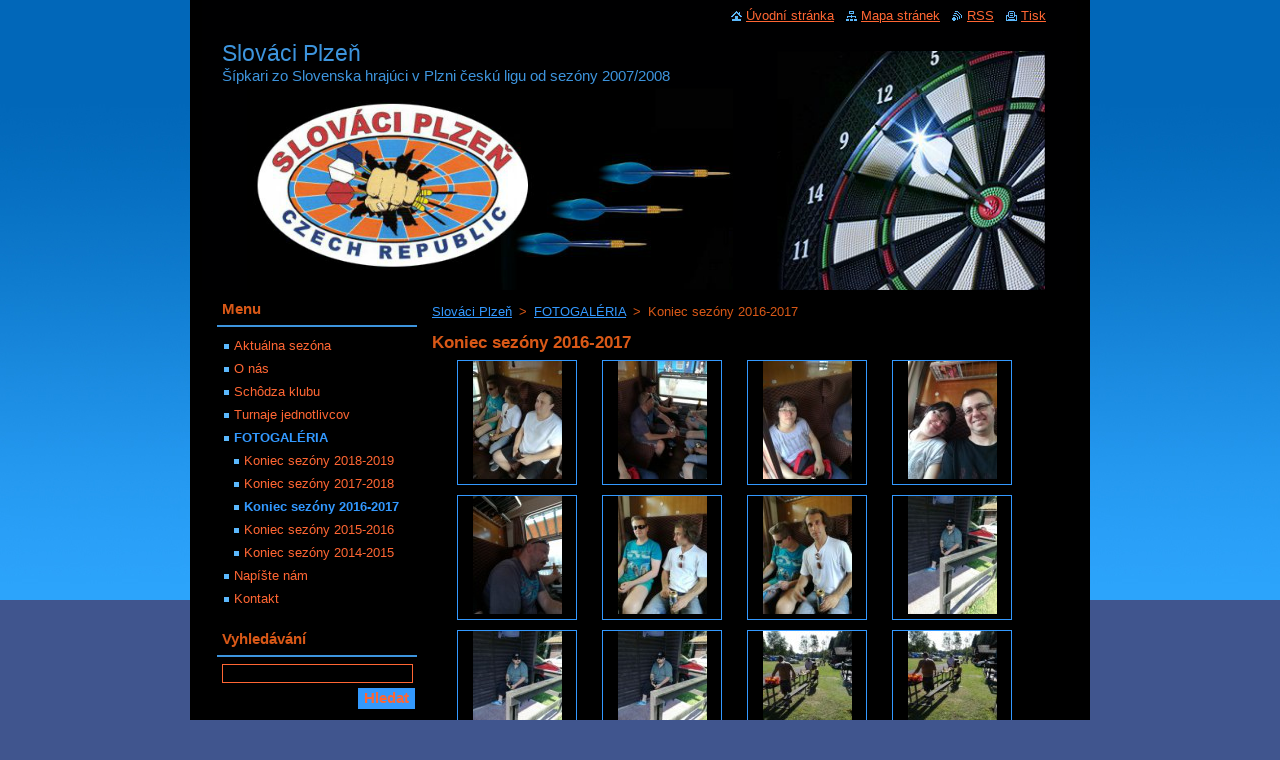

--- FILE ---
content_type: text/html; charset=UTF-8
request_url: https://www.slovaciplzen.cz/fotogaleria/koniec-sezony-2016-2017/
body_size: 13263
content:
<!--[if lte IE 9]><!DOCTYPE HTML PUBLIC "-//W3C//DTD HTML 4.01 Transitional//EN" "https://www.w3.org/TR/html4/loose.dtd"><![endif]-->
<!DOCTYPE html>
<!--[if IE]><html class="ie" lang="cs"><![endif]-->
<!--[if gt IE 9]><!--> 
<html lang="cs">
<!--<![endif]-->
  <head>
    <!--[if lt IE 8]><meta http-equiv="X-UA-Compatible" content="IE=EmulateIE7"><![endif]--><!--[if IE 8]><meta http-equiv="X-UA-Compatible" content="IE=EmulateIE8"><![endif]--><!--[if IE 9]><meta http-equiv="X-UA-Compatible" content="IE=EmulateIE9"><![endif]-->
    <base href="https://www.slovaciplzen.cz/">
  <meta charset="utf-8">
  <meta name="description" content="">
  <meta name="keywords" content="">
  <meta name="generator" content="Webnode">
  <meta name="apple-mobile-web-app-capable" content="yes">
  <meta name="apple-mobile-web-app-status-bar-style" content="black">
  <meta name="format-detection" content="telephone=no">
    <link rel="shortcut icon" href="https://a47a2c3b29.clvaw-cdnwnd.com/aace6851b6ec4997f0ab77f84ace6021/200000920-1314c1508b/Logo_COPY.ico">
  <link rel="stylesheet" href="https://www.slovaciplzen.cz/wysiwyg/system.style.css">
<link rel="canonical" href="https://www.slovaciplzen.cz/fotogaleria/koniec-sezony-2016-2017/">
<script type="text/javascript">(function(i,s,o,g,r,a,m){i['GoogleAnalyticsObject']=r;i[r]=i[r]||function(){
			(i[r].q=i[r].q||[]).push(arguments)},i[r].l=1*new Date();a=s.createElement(o),
			m=s.getElementsByTagName(o)[0];a.async=1;a.src=g;m.parentNode.insertBefore(a,m)
			})(window,document,'script','//www.google-analytics.com/analytics.js','ga');ga('create', 'UA-797705-6', 'auto',{"name":"wnd_header"});ga('wnd_header.set', 'dimension1', 'W1');ga('wnd_header.set', 'anonymizeIp', true);ga('wnd_header.send', 'pageview');var pageTrackerAllTrackEvent=function(category,action,opt_label,opt_value){ga('send', 'event', category, action, opt_label, opt_value)};</script>
  <link rel="alternate" type="application/rss+xml" href="https://slovaciplzen.cz/rss/all.xml" title="">
<!--[if lte IE 9]><style type="text/css">.cke_skin_webnode iframe {vertical-align: baseline !important;}</style><![endif]-->
    <title>Koniec sezóny 2016-2017 :: Slováci Plzeň</title>
    <meta name="robots" content="index, follow">
    <meta name="googlebot" content="index, follow">   
    <link href="/css/style.css" rel="stylesheet" type="text/css" media="screen,projection,handheld,tv">
    <link href="https://d11bh4d8fhuq47.cloudfront.net/_system/skins/v11/50000686/css/print.css" rel="stylesheet" type="text/css" media="print">
    <script type="text/javascript" src="https://d11bh4d8fhuq47.cloudfront.net/_system/skins/v11/50000686/js/functions.js"></script>
  
				<script type="text/javascript">
				/* <![CDATA[ */
					
					if (typeof(RS_CFG) == 'undefined') RS_CFG = new Array();
					RS_CFG['staticServers'] = new Array('https://d11bh4d8fhuq47.cloudfront.net/');
					RS_CFG['skinServers'] = new Array('https://d11bh4d8fhuq47.cloudfront.net/');
					RS_CFG['filesPath'] = 'https://www.slovaciplzen.cz/_files/';
					RS_CFG['filesAWSS3Path'] = 'https://a47a2c3b29.clvaw-cdnwnd.com/aace6851b6ec4997f0ab77f84ace6021/';
					RS_CFG['lbClose'] = 'Zavřít';
					RS_CFG['skin'] = 'default';
					if (!RS_CFG['labels']) RS_CFG['labels'] = new Array();
					RS_CFG['systemName'] = 'Webnode';
						
					RS_CFG['responsiveLayout'] = 0;
					RS_CFG['mobileDevice'] = 0;
					RS_CFG['labels']['copyPasteSource'] = 'Více zde:';
					
				/* ]]> */
				</script><script type="text/javascript" src="https://d11bh4d8fhuq47.cloudfront.net/_system/client/js/compressed/frontend.package.1-3-108.js?ph=a47a2c3b29"></script><style type="text/css"></style></head>  
  <body>  
    <div id="body_bg">      
      <div id="site">      
        <div id="site_top">
        
          <div id="nonFooter">
          
            <!-- HEADER -->          
            <div id="header">  
              <div id="header_box">     
                <div class="illustration">
                  <div id="logozone">               
                    <div id="logo"><a href="home/" title="Přejít na úvodní stránku."><span id="rbcSystemIdentifierLogo">Slováci Plzeň</span></a></div>          
                    <p id="moto"><span id="rbcCompanySlogan" class="rbcNoStyleSpan">Šípkari zo Slovenska hrajúci v Plzni českú ligu od sezóny 2007/2008</span></p>
                  </div>
                  <img src="https://a47a2c3b29.clvaw-cdnwnd.com/aace6851b6ec4997f0ab77f84ace6021/200009904-3c8443d7e1/50000000.png?ph=a47a2c3b29" width="875" height="250" alt="">                </div>
              </div>   
            </div>            
            <!-- /HEADER -->
            
            <!-- MAIN -->
            <div id="main"> 
                                  
              <div id="mainContent">
              
                <!-- CONTENT -->
                <div id="content">
                
                  <!-- NAVIGATOR -->
                  <div id="pageNavigator" class="rbcContentBlock">        <div class="navigator">                       <a class="navFirstPage" href="/home/">Slováci Plzeň</a>      <span><span> &gt; </span></span>          <a href="/fotogaleria/">FOTOGALÉRIA</a>      <span><span> &gt; </span></span>          <span id="navCurrentPage">Koniec sezóny 2016-2017</span>               </div>              <div class="cleaner"><!-- / --></div>        </div>                  <!-- /NAVIGATOR -->
                
                  
		  
			
        <div class="box">
          <div class="box_title"><h2>Koniec sezóny 2016-2017</h2></div>
          <div class="box_content">
               
            <div class="photo118">

			
		
			
			
			 <a class="photo" href="/album/koniec-sezony-2016-2017/img-20170705-135224-jpg/" onclick="RubicusFrontendIns.showPhotogalleryDetailPhoto(this.href); Event.stop(event);" title="Zobrazit celou fotografii.">
        <span class="image"><span>
          <img src="https://a47a2c3b29.clvaw-cdnwnd.com/aace6851b6ec4997f0ab77f84ace6021/system_preview_small_200037885-d9f4cdaeee-public/IMG_20170705_135224.jpg" width="89" height="118" alt="/album/koniec-sezony-2016-2017/img-20170705-135224-jpg/">
        </span></span>  
               									
       </a>

			
		
			
			
			 <a class="photo" href="/album/koniec-sezony-2016-2017/img-20170705-135229-jpg/" onclick="RubicusFrontendIns.showPhotogalleryDetailPhoto(this.href); Event.stop(event);" title="Zobrazit celou fotografii.">
        <span class="image"><span>
          <img src="https://a47a2c3b29.clvaw-cdnwnd.com/aace6851b6ec4997f0ab77f84ace6021/system_preview_small_200037886-8405e85005-public/IMG_20170705_135229.jpg" width="89" height="118" alt="/album/koniec-sezony-2016-2017/img-20170705-135229-jpg/">
        </span></span>  
               									
       </a>

			
		
			
			
			 <a class="photo" href="/album/koniec-sezony-2016-2017/img-20170705-135231-jpg/" onclick="RubicusFrontendIns.showPhotogalleryDetailPhoto(this.href); Event.stop(event);" title="Zobrazit celou fotografii.">
        <span class="image"><span>
          <img src="https://a47a2c3b29.clvaw-cdnwnd.com/aace6851b6ec4997f0ab77f84ace6021/system_preview_small_200037887-801d781171-public/IMG_20170705_135231.jpg" width="89" height="118" alt="/album/koniec-sezony-2016-2017/img-20170705-135231-jpg/">
        </span></span>  
               									
       </a>

			
		
			
			
			 <a class="photo" href="/album/koniec-sezony-2016-2017/img-20170705-135247-jpg/" onclick="RubicusFrontendIns.showPhotogalleryDetailPhoto(this.href); Event.stop(event);" title="Zobrazit celou fotografii.">
        <span class="image"><span>
          <img src="https://a47a2c3b29.clvaw-cdnwnd.com/aace6851b6ec4997f0ab77f84ace6021/system_preview_small_200037888-0ed430fcda-public/IMG_20170705_135247.jpg" width="89" height="118" alt="/album/koniec-sezony-2016-2017/img-20170705-135247-jpg/">
        </span></span>  
               									
       </a>

			
		
			

					<div class="cleaner"><!-- / --></div>
					
			
		
			
			
			 <a class="photo" href="/album/koniec-sezony-2016-2017/img-20170705-135252-jpg/" onclick="RubicusFrontendIns.showPhotogalleryDetailPhoto(this.href); Event.stop(event);" title="Zobrazit celou fotografii.">
        <span class="image"><span>
          <img src="https://a47a2c3b29.clvaw-cdnwnd.com/aace6851b6ec4997f0ab77f84ace6021/system_preview_small_200037889-8ad9c8bd33-public/IMG_20170705_135252.jpg" width="89" height="118" alt="/album/koniec-sezony-2016-2017/img-20170705-135252-jpg/">
        </span></span>  
               									
       </a>

			
		
			
			
			 <a class="photo" href="/album/koniec-sezony-2016-2017/img-20170705-135329-jpg/" onclick="RubicusFrontendIns.showPhotogalleryDetailPhoto(this.href); Event.stop(event);" title="Zobrazit celou fotografii.">
        <span class="image"><span>
          <img src="https://a47a2c3b29.clvaw-cdnwnd.com/aace6851b6ec4997f0ab77f84ace6021/system_preview_small_200037890-89def8ad8e-public/IMG_20170705_135329.jpg" width="89" height="118" alt="/album/koniec-sezony-2016-2017/img-20170705-135329-jpg/">
        </span></span>  
               									
       </a>

			
		
			
			
			 <a class="photo" href="/album/koniec-sezony-2016-2017/img-20170705-135410-jpg/" onclick="RubicusFrontendIns.showPhotogalleryDetailPhoto(this.href); Event.stop(event);" title="Zobrazit celou fotografii.">
        <span class="image"><span>
          <img src="https://a47a2c3b29.clvaw-cdnwnd.com/aace6851b6ec4997f0ab77f84ace6021/system_preview_small_200037891-5afed5bf97-public/IMG_20170705_135410.jpg" width="89" height="118" alt="/album/koniec-sezony-2016-2017/img-20170705-135410-jpg/">
        </span></span>  
               									
       </a>

			
		
			
			
			 <a class="photo" href="/album/koniec-sezony-2016-2017/img-20170706-091222-jpg/" onclick="RubicusFrontendIns.showPhotogalleryDetailPhoto(this.href); Event.stop(event);" title="Zobrazit celou fotografii.">
        <span class="image"><span>
          <img src="https://a47a2c3b29.clvaw-cdnwnd.com/aace6851b6ec4997f0ab77f84ace6021/system_preview_small_200037892-ec80bed7be-public/IMG_20170706_091222.jpg" width="89" height="118" alt="/album/koniec-sezony-2016-2017/img-20170706-091222-jpg/">
        </span></span>  
               									
       </a>

			
		
			

					<div class="cleaner"><!-- / --></div>
					
			
		
			
			
			 <a class="photo" href="/album/koniec-sezony-2016-2017/img-20170706-091232-jpg/" onclick="RubicusFrontendIns.showPhotogalleryDetailPhoto(this.href); Event.stop(event);" title="Zobrazit celou fotografii.">
        <span class="image"><span>
          <img src="https://a47a2c3b29.clvaw-cdnwnd.com/aace6851b6ec4997f0ab77f84ace6021/system_preview_small_200037893-dce02ddda4-public/IMG_20170706_091232.jpg" width="89" height="118" alt="/album/koniec-sezony-2016-2017/img-20170706-091232-jpg/">
        </span></span>  
               									
       </a>

			
		
			
			
			 <a class="photo" href="/album/koniec-sezony-2016-2017/img-20170706-091234-jpg/" onclick="RubicusFrontendIns.showPhotogalleryDetailPhoto(this.href); Event.stop(event);" title="Zobrazit celou fotografii.">
        <span class="image"><span>
          <img src="https://a47a2c3b29.clvaw-cdnwnd.com/aace6851b6ec4997f0ab77f84ace6021/system_preview_small_200037894-93a12949b2-public/IMG_20170706_091234.jpg" width="89" height="118" alt="/album/koniec-sezony-2016-2017/img-20170706-091234-jpg/">
        </span></span>  
               									
       </a>

			
		
			
			
			 <a class="photo" href="/album/koniec-sezony-2016-2017/img-20170706-091242-jpg/" onclick="RubicusFrontendIns.showPhotogalleryDetailPhoto(this.href); Event.stop(event);" title="Zobrazit celou fotografii.">
        <span class="image"><span>
          <img src="https://a47a2c3b29.clvaw-cdnwnd.com/aace6851b6ec4997f0ab77f84ace6021/system_preview_small_200037895-590905a026-public/IMG_20170706_091242.jpg" width="89" height="118" alt="/album/koniec-sezony-2016-2017/img-20170706-091242-jpg/">
        </span></span>  
               									
       </a>

			
		
			
			
			 <a class="photo" href="/album/koniec-sezony-2016-2017/img-20170706-091244-jpg/" onclick="RubicusFrontendIns.showPhotogalleryDetailPhoto(this.href); Event.stop(event);" title="Zobrazit celou fotografii.">
        <span class="image"><span>
          <img src="https://a47a2c3b29.clvaw-cdnwnd.com/aace6851b6ec4997f0ab77f84ace6021/system_preview_small_200037896-b6c99b7c26-public/IMG_20170706_091244.jpg" width="89" height="118" alt="/album/koniec-sezony-2016-2017/img-20170706-091244-jpg/">
        </span></span>  
               									
       </a>

			
		
			

					<div class="cleaner"><!-- / --></div>
					
			
		
			
			
			 <a class="photo" href="/album/koniec-sezony-2016-2017/img-20170706-101424-jpg/" onclick="RubicusFrontendIns.showPhotogalleryDetailPhoto(this.href); Event.stop(event);" title="Zobrazit celou fotografii.">
        <span class="image"><span>
          <img src="https://a47a2c3b29.clvaw-cdnwnd.com/aace6851b6ec4997f0ab77f84ace6021/system_preview_small_200037897-ded2adfcc0-public/IMG_20170706_101424.jpg" width="89" height="118" alt="/album/koniec-sezony-2016-2017/img-20170706-101424-jpg/">
        </span></span>  
               									
       </a>

			
		
			
			
			 <a class="photo" href="/album/koniec-sezony-2016-2017/img-20170706-101430-jpg/" onclick="RubicusFrontendIns.showPhotogalleryDetailPhoto(this.href); Event.stop(event);" title="Zobrazit celou fotografii.">
        <span class="image"><span>
          <img src="https://a47a2c3b29.clvaw-cdnwnd.com/aace6851b6ec4997f0ab77f84ace6021/system_preview_small_200037898-cf326d02bc-public/IMG_20170706_101430.jpg" width="89" height="118" alt="/album/koniec-sezony-2016-2017/img-20170706-101430-jpg/">
        </span></span>  
               									
       </a>

			
		
			
			
			 <a class="photo" href="/album/koniec-sezony-2016-2017/img-20170706-101440-jpg/" onclick="RubicusFrontendIns.showPhotogalleryDetailPhoto(this.href); Event.stop(event);" title="Zobrazit celou fotografii.">
        <span class="image"><span>
          <img src="https://a47a2c3b29.clvaw-cdnwnd.com/aace6851b6ec4997f0ab77f84ace6021/system_preview_small_200037899-4a6184b5c3-public/IMG_20170706_101440.jpg" width="89" height="118" alt="/album/koniec-sezony-2016-2017/img-20170706-101440-jpg/">
        </span></span>  
               									
       </a>

			
		
			
			
			 <a class="photo" href="/album/koniec-sezony-2016-2017/img-20170706-101446-jpg/" onclick="RubicusFrontendIns.showPhotogalleryDetailPhoto(this.href); Event.stop(event);" title="Zobrazit celou fotografii.">
        <span class="image"><span>
          <img src="https://a47a2c3b29.clvaw-cdnwnd.com/aace6851b6ec4997f0ab77f84ace6021/system_preview_small_200037900-2c1aa2d143-public/IMG_20170706_101446.jpg" width="89" height="118" alt="/album/koniec-sezony-2016-2017/img-20170706-101446-jpg/">
        </span></span>  
               									
       </a>

			
		
			

					<div class="cleaner"><!-- / --></div>
					
			
		
			
			
			 <a class="photo" href="/album/koniec-sezony-2016-2017/img-20170706-101451-jpg/" onclick="RubicusFrontendIns.showPhotogalleryDetailPhoto(this.href); Event.stop(event);" title="Zobrazit celou fotografii.">
        <span class="image"><span>
          <img src="https://a47a2c3b29.clvaw-cdnwnd.com/aace6851b6ec4997f0ab77f84ace6021/system_preview_small_200037901-1796c18917-public/IMG_20170706_101451.jpg" width="89" height="118" alt="/album/koniec-sezony-2016-2017/img-20170706-101451-jpg/">
        </span></span>  
               									
       </a>

			
		
			
			
			 <a class="photo" href="/album/koniec-sezony-2016-2017/img-20170706-101457-jpg/" onclick="RubicusFrontendIns.showPhotogalleryDetailPhoto(this.href); Event.stop(event);" title="Zobrazit celou fotografii.">
        <span class="image"><span>
          <img src="https://a47a2c3b29.clvaw-cdnwnd.com/aace6851b6ec4997f0ab77f84ace6021/system_preview_small_200037902-d02a4d1249-public/IMG_20170706_101457.jpg" width="89" height="118" alt="/album/koniec-sezony-2016-2017/img-20170706-101457-jpg/">
        </span></span>  
               									
       </a>

			
		
			
			
			 <a class="photo" href="/album/koniec-sezony-2016-2017/img-20170706-101506-jpg/" onclick="RubicusFrontendIns.showPhotogalleryDetailPhoto(this.href); Event.stop(event);" title="Zobrazit celou fotografii.">
        <span class="image"><span>
          <img src="https://a47a2c3b29.clvaw-cdnwnd.com/aace6851b6ec4997f0ab77f84ace6021/system_preview_small_200037903-0509c06048-public/IMG_20170706_101506.jpg" width="89" height="118" alt="/album/koniec-sezony-2016-2017/img-20170706-101506-jpg/">
        </span></span>  
               									
       </a>

			
		
			
			
			 <a class="photo" href="/album/koniec-sezony-2016-2017/img-20170706-101509-jpg/" onclick="RubicusFrontendIns.showPhotogalleryDetailPhoto(this.href); Event.stop(event);" title="Zobrazit celou fotografii.">
        <span class="image"><span>
          <img src="https://a47a2c3b29.clvaw-cdnwnd.com/aace6851b6ec4997f0ab77f84ace6021/system_preview_small_200037904-d9ed7dae79-public/IMG_20170706_101509.jpg" width="89" height="118" alt="/album/koniec-sezony-2016-2017/img-20170706-101509-jpg/">
        </span></span>  
               									
       </a>

			
		
			

					<div class="cleaner"><!-- / --></div>
					
			
		
			
			
			 <a class="photo" href="/album/koniec-sezony-2016-2017/img-20170706-135442-jpg/" onclick="RubicusFrontendIns.showPhotogalleryDetailPhoto(this.href); Event.stop(event);" title="Zobrazit celou fotografii.">
        <span class="image"><span>
          <img src="https://a47a2c3b29.clvaw-cdnwnd.com/aace6851b6ec4997f0ab77f84ace6021/system_preview_small_200037905-cb47acc410-public/IMG_20170706_135442.jpg" width="89" height="118" alt="/album/koniec-sezony-2016-2017/img-20170706-135442-jpg/">
        </span></span>  
               									
       </a>

			
		
			
			
			 <a class="photo" href="/album/koniec-sezony-2016-2017/img-20170706-135445-jpg/" onclick="RubicusFrontendIns.showPhotogalleryDetailPhoto(this.href); Event.stop(event);" title="Zobrazit celou fotografii.">
        <span class="image"><span>
          <img src="https://a47a2c3b29.clvaw-cdnwnd.com/aace6851b6ec4997f0ab77f84ace6021/system_preview_small_200037906-ed741ee6de-public/IMG_20170706_135445.jpg" width="89" height="118" alt="/album/koniec-sezony-2016-2017/img-20170706-135445-jpg/">
        </span></span>  
               									
       </a>

			
		
			
			
			 <a class="photo" href="/album/koniec-sezony-2016-2017/img-20170706-135453-jpg/" onclick="RubicusFrontendIns.showPhotogalleryDetailPhoto(this.href); Event.stop(event);" title="Zobrazit celou fotografii.">
        <span class="image"><span>
          <img src="https://a47a2c3b29.clvaw-cdnwnd.com/aace6851b6ec4997f0ab77f84ace6021/system_preview_small_200037907-11b9112b30-public/IMG_20170706_135453.jpg" width="89" height="118" alt="/album/koniec-sezony-2016-2017/img-20170706-135453-jpg/">
        </span></span>  
               									
       </a>

			
		
			
			
			 <a class="photo" href="/album/koniec-sezony-2016-2017/img-20170706-135455-jpg/" onclick="RubicusFrontendIns.showPhotogalleryDetailPhoto(this.href); Event.stop(event);" title="Zobrazit celou fotografii.">
        <span class="image"><span>
          <img src="https://a47a2c3b29.clvaw-cdnwnd.com/aace6851b6ec4997f0ab77f84ace6021/system_preview_small_200037908-cb45acc3f0-public/IMG_20170706_135455.jpg" width="89" height="118" alt="/album/koniec-sezony-2016-2017/img-20170706-135455-jpg/">
        </span></span>  
               									
       </a>

			
		
			

					<div class="cleaner"><!-- / --></div>
					
			
		
			
			
			 <a class="photo" href="/album/koniec-sezony-2016-2017/img-20170706-135556-jpg/" onclick="RubicusFrontendIns.showPhotogalleryDetailPhoto(this.href); Event.stop(event);" title="Zobrazit celou fotografii.">
        <span class="image"><span>
          <img src="https://a47a2c3b29.clvaw-cdnwnd.com/aace6851b6ec4997f0ab77f84ace6021/system_preview_small_200037909-b1e0eb2db9-public/IMG_20170706_135556.jpg" width="89" height="118" alt="/album/koniec-sezony-2016-2017/img-20170706-135556-jpg/">
        </span></span>  
               									
       </a>

			
		
			
			
			 <a class="photo" href="/album/koniec-sezony-2016-2017/img-20170706-135558-jpg/" onclick="RubicusFrontendIns.showPhotogalleryDetailPhoto(this.href); Event.stop(event);" title="Zobrazit celou fotografii.">
        <span class="image"><span>
          <img src="https://a47a2c3b29.clvaw-cdnwnd.com/aace6851b6ec4997f0ab77f84ace6021/system_preview_small_200037910-c75cdc857e-public/IMG_20170706_135558.jpg" width="89" height="118" alt="/album/koniec-sezony-2016-2017/img-20170706-135558-jpg/">
        </span></span>  
               									
       </a>

			
		
			
			
			 <a class="photo" href="/album/koniec-sezony-2016-2017/img-20170706-180602-jpg/" onclick="RubicusFrontendIns.showPhotogalleryDetailPhoto(this.href); Event.stop(event);" title="Zobrazit celou fotografii.">
        <span class="image"><span>
          <img src="https://a47a2c3b29.clvaw-cdnwnd.com/aace6851b6ec4997f0ab77f84ace6021/system_preview_small_200037911-3daa33ea36-public/IMG_20170706_180602.jpg" width="89" height="118" alt="/album/koniec-sezony-2016-2017/img-20170706-180602-jpg/">
        </span></span>  
               									
       </a>

			
		
			
			
			 <a class="photo" href="/album/koniec-sezony-2016-2017/img-20170706-180605-jpg/" onclick="RubicusFrontendIns.showPhotogalleryDetailPhoto(this.href); Event.stop(event);" title="Zobrazit celou fotografii.">
        <span class="image"><span>
          <img src="https://a47a2c3b29.clvaw-cdnwnd.com/aace6851b6ec4997f0ab77f84ace6021/system_preview_small_200037912-b8b3ab9ad0-public/IMG_20170706_180605.jpg" width="89" height="118" alt="/album/koniec-sezony-2016-2017/img-20170706-180605-jpg/">
        </span></span>  
               									
       </a>

			
		
			

					<div class="cleaner"><!-- / --></div>
					
			
		
			
			
			 <a class="photo" href="/album/koniec-sezony-2016-2017/img-20170706-231205-jpg/" onclick="RubicusFrontendIns.showPhotogalleryDetailPhoto(this.href); Event.stop(event);" title="Zobrazit celou fotografii.">
        <span class="image"><span>
          <img src="https://a47a2c3b29.clvaw-cdnwnd.com/aace6851b6ec4997f0ab77f84ace6021/system_preview_small_200037913-abfe7acf8b-public/IMG_20170706_231205.jpg" width="89" height="118" alt="/album/koniec-sezony-2016-2017/img-20170706-231205-jpg/">
        </span></span>  
               									
       </a>

			
		
			
			
			 <a class="photo" href="/album/koniec-sezony-2016-2017/img-20170706-231237-jpg/" onclick="RubicusFrontendIns.showPhotogalleryDetailPhoto(this.href); Event.stop(event);" title="Zobrazit celou fotografii.">
        <span class="image"><span>
          <img src="https://a47a2c3b29.clvaw-cdnwnd.com/aace6851b6ec4997f0ab77f84ace6021/system_preview_small_200037914-62c0363b98-public/IMG_20170706_231237.jpg" width="89" height="118" alt="/album/koniec-sezony-2016-2017/img-20170706-231237-jpg/">
        </span></span>  
               									
       </a>

			
		
			
			
			 <a class="photo" href="/album/koniec-sezony-2016-2017/img-20170706-231241-jpg/" onclick="RubicusFrontendIns.showPhotogalleryDetailPhoto(this.href); Event.stop(event);" title="Zobrazit celou fotografii.">
        <span class="image"><span>
          <img src="https://a47a2c3b29.clvaw-cdnwnd.com/aace6851b6ec4997f0ab77f84ace6021/system_preview_small_200037915-91a0e929ac-public/IMG_20170706_231241.jpg" width="89" height="118" alt="/album/koniec-sezony-2016-2017/img-20170706-231241-jpg/">
        </span></span>  
               									
       </a>

			
		
			
			
			 <a class="photo" href="/album/koniec-sezony-2016-2017/img-20170706-231243-jpg/" onclick="RubicusFrontendIns.showPhotogalleryDetailPhoto(this.href); Event.stop(event);" title="Zobrazit celou fotografii.">
        <span class="image"><span>
          <img src="https://a47a2c3b29.clvaw-cdnwnd.com/aace6851b6ec4997f0ab77f84ace6021/system_preview_small_200037916-6b8b86c84a-public/IMG_20170706_231243.jpg" width="89" height="118" alt="/album/koniec-sezony-2016-2017/img-20170706-231243-jpg/">
        </span></span>  
               									
       </a>

			
		
			

					<div class="cleaner"><!-- / --></div>
					
			
		
			
			
			 <a class="photo" href="/album/koniec-sezony-2016-2017/img-20170706-231353-jpg/" onclick="RubicusFrontendIns.showPhotogalleryDetailPhoto(this.href); Event.stop(event);" title="Zobrazit celou fotografii.">
        <span class="image"><span>
          <img src="https://a47a2c3b29.clvaw-cdnwnd.com/aace6851b6ec4997f0ab77f84ace6021/system_preview_small_200037917-b1da2b2d41-public/IMG_20170706_231353.jpg" width="89" height="118" alt="/album/koniec-sezony-2016-2017/img-20170706-231353-jpg/">
        </span></span>  
               									
       </a>

			
		
			
			
			 <a class="photo" href="/album/koniec-sezony-2016-2017/img-20170706-233729-jpg/" onclick="RubicusFrontendIns.showPhotogalleryDetailPhoto(this.href); Event.stop(event);" title="Zobrazit celou fotografii.">
        <span class="image"><span>
          <img src="https://a47a2c3b29.clvaw-cdnwnd.com/aace6851b6ec4997f0ab77f84ace6021/system_preview_small_200037918-a5278a6223-public/IMG_20170706_233729.jpg" width="89" height="118" alt="/album/koniec-sezony-2016-2017/img-20170706-233729-jpg/">
        </span></span>  
               									
       </a>

			
		
			
			
			 <a class="photo" href="/album/koniec-sezony-2016-2017/img-20170706-233732-jpg/" onclick="RubicusFrontendIns.showPhotogalleryDetailPhoto(this.href); Event.stop(event);" title="Zobrazit celou fotografii.">
        <span class="image"><span>
          <img src="https://a47a2c3b29.clvaw-cdnwnd.com/aace6851b6ec4997f0ab77f84ace6021/system_preview_small_200037919-292102a1ae-public/IMG_20170706_233732.jpg" width="89" height="118" alt="/album/koniec-sezony-2016-2017/img-20170706-233732-jpg/">
        </span></span>  
               									
       </a>

			
		
			
			
			 <a class="photo" href="/album/koniec-sezony-2016-2017/img-20170706-233739-jpg/" onclick="RubicusFrontendIns.showPhotogalleryDetailPhoto(this.href); Event.stop(event);" title="Zobrazit celou fotografii.">
        <span class="image"><span>
          <img src="https://a47a2c3b29.clvaw-cdnwnd.com/aace6851b6ec4997f0ab77f84ace6021/system_preview_small_200037920-cd2e8ce289-public/IMG_20170706_233739.jpg" width="89" height="118" alt="/album/koniec-sezony-2016-2017/img-20170706-233739-jpg/">
        </span></span>  
               									
       </a>

			
		
			

					<div class="cleaner"><!-- / --></div>
					
			
		
			
			
			 <a class="photo" href="/album/koniec-sezony-2016-2017/img-20170706-233751-jpg/" onclick="RubicusFrontendIns.showPhotogalleryDetailPhoto(this.href); Event.stop(event);" title="Zobrazit celou fotografii.">
        <span class="image"><span>
          <img src="https://a47a2c3b29.clvaw-cdnwnd.com/aace6851b6ec4997f0ab77f84ace6021/system_preview_small_200037921-a61e3a717e-public/IMG_20170706_233751.jpg" width="89" height="118" alt="/album/koniec-sezony-2016-2017/img-20170706-233751-jpg/">
        </span></span>  
               									
       </a>

			
		
			
			
			 <a class="photo" href="/album/koniec-sezony-2016-2017/img-20170706-233800-jpg/" onclick="RubicusFrontendIns.showPhotogalleryDetailPhoto(this.href); Event.stop(event);" title="Zobrazit celou fotografii.">
        <span class="image"><span>
          <img src="https://a47a2c3b29.clvaw-cdnwnd.com/aace6851b6ec4997f0ab77f84ace6021/system_preview_small_200037922-08e4d09de2-public/IMG_20170706_233800.jpg" width="89" height="118" alt="/album/koniec-sezony-2016-2017/img-20170706-233800-jpg/">
        </span></span>  
               									
       </a>

			
		
			
			
			 <a class="photo" href="/album/koniec-sezony-2016-2017/img-20170707-040654-jpg/" onclick="RubicusFrontendIns.showPhotogalleryDetailPhoto(this.href); Event.stop(event);" title="Zobrazit celou fotografii.">
        <span class="image"><span>
          <img src="https://a47a2c3b29.clvaw-cdnwnd.com/aace6851b6ec4997f0ab77f84ace6021/system_preview_small_200037923-bc933bd8c8-public/IMG_20170707_040654.jpg" width="89" height="118" alt="/album/koniec-sezony-2016-2017/img-20170707-040654-jpg/">
        </span></span>  
               									
       </a>

			
		
			
			
			 <a class="photo" href="/album/koniec-sezony-2016-2017/img-20170707-040658-jpg/" onclick="RubicusFrontendIns.showPhotogalleryDetailPhoto(this.href); Event.stop(event);" title="Zobrazit celou fotografii.">
        <span class="image"><span>
          <img src="https://a47a2c3b29.clvaw-cdnwnd.com/aace6851b6ec4997f0ab77f84ace6021/system_preview_small_200037924-b6b7ab7b0d-public/IMG_20170707_040658.jpg" width="89" height="118" alt="/album/koniec-sezony-2016-2017/img-20170707-040658-jpg/">
        </span></span>  
               									
       </a>

			
		
			

					<div class="cleaner"><!-- / --></div>
					
			
		
			
			
			 <a class="photo" href="/album/koniec-sezony-2016-2017/img-20170707-040715-jpg/" onclick="RubicusFrontendIns.showPhotogalleryDetailPhoto(this.href); Event.stop(event);" title="Zobrazit celou fotografii.">
        <span class="image"><span>
          <img src="https://a47a2c3b29.clvaw-cdnwnd.com/aace6851b6ec4997f0ab77f84ace6021/system_preview_small_200037925-59f045aeaf-public/IMG_20170707_040715.jpg" width="89" height="118" alt="/album/koniec-sezony-2016-2017/img-20170707-040715-jpg/">
        </span></span>  
               									
       </a>

			
		
			
			
			 <a class="photo" href="/album/koniec-sezony-2016-2017/img-20170707-040717-jpg/" onclick="RubicusFrontendIns.showPhotogalleryDetailPhoto(this.href); Event.stop(event);" title="Zobrazit celou fotografii.">
        <span class="image"><span>
          <img src="https://a47a2c3b29.clvaw-cdnwnd.com/aace6851b6ec4997f0ab77f84ace6021/system_preview_small_200037926-5701957fb3-public/IMG_20170707_040717.jpg" width="89" height="118" alt="/album/koniec-sezony-2016-2017/img-20170707-040717-jpg/">
        </span></span>  
               									
       </a>

			
		
			
			
			 <a class="photo" href="/album/koniec-sezony-2016-2017/img-20170707-040728-jpg/" onclick="RubicusFrontendIns.showPhotogalleryDetailPhoto(this.href); Event.stop(event);" title="Zobrazit celou fotografii.">
        <span class="image"><span>
          <img src="https://a47a2c3b29.clvaw-cdnwnd.com/aace6851b6ec4997f0ab77f84ace6021/system_preview_small_200037927-698dd6a86f-public/IMG_20170707_040728.jpg" width="89" height="118" alt="/album/koniec-sezony-2016-2017/img-20170707-040728-jpg/">
        </span></span>  
               									
       </a>

			
		
			
			
			 <a class="photo" href="/album/koniec-sezony-2016-2017/img-20170707-050340-jpg/" onclick="RubicusFrontendIns.showPhotogalleryDetailPhoto(this.href); Event.stop(event);" title="Zobrazit celou fotografii.">
        <span class="image"><span>
          <img src="https://a47a2c3b29.clvaw-cdnwnd.com/aace6851b6ec4997f0ab77f84ace6021/system_preview_small_200037928-ade7eaee1e-public/IMG_20170707_050340.jpg" width="89" height="118" alt="/album/koniec-sezony-2016-2017/img-20170707-050340-jpg/">
        </span></span>  
               									
       </a>

			
		
			

					<div class="cleaner"><!-- / --></div>
					
			
		
			
			
			 <a class="photo" href="/album/koniec-sezony-2016-2017/img-20170707-050346-jpg/" onclick="RubicusFrontendIns.showPhotogalleryDetailPhoto(this.href); Event.stop(event);" title="Zobrazit celou fotografii.">
        <span class="image"><span>
          <img src="https://a47a2c3b29.clvaw-cdnwnd.com/aace6851b6ec4997f0ab77f84ace6021/system_preview_small_200037929-c6523c74c2-public/IMG_20170707_050346.jpg" width="89" height="118" alt="/album/koniec-sezony-2016-2017/img-20170707-050346-jpg/">
        </span></span>  
               									
       </a>

			
		
			
			
			 <a class="photo" href="/album/koniec-sezony-2016-2017/img-20170707-111735-jpg/" onclick="RubicusFrontendIns.showPhotogalleryDetailPhoto(this.href); Event.stop(event);" title="Zobrazit celou fotografii.">
        <span class="image"><span>
          <img src="https://a47a2c3b29.clvaw-cdnwnd.com/aace6851b6ec4997f0ab77f84ace6021/system_preview_small_200037930-909b891958-public/IMG_20170707_111735.jpg" width="89" height="118" alt="/album/koniec-sezony-2016-2017/img-20170707-111735-jpg/">
        </span></span>  
               									
       </a>

			
		
			
			
			 <a class="photo" href="/album/koniec-sezony-2016-2017/img-20170707-111742-jpg/" onclick="RubicusFrontendIns.showPhotogalleryDetailPhoto(this.href); Event.stop(event);" title="Zobrazit celou fotografii.">
        <span class="image"><span>
          <img src="https://a47a2c3b29.clvaw-cdnwnd.com/aace6851b6ec4997f0ab77f84ace6021/system_preview_small_200037931-a22f1a3279-public/IMG_20170707_111742.jpg" width="89" height="118" alt="/album/koniec-sezony-2016-2017/img-20170707-111742-jpg/">
        </span></span>  
               									
       </a>

			
		
			
			
			 <a class="photo" href="/album/koniec-sezony-2016-2017/img-20170708-103325-jpg/" onclick="RubicusFrontendIns.showPhotogalleryDetailPhoto(this.href); Event.stop(event);" title="Zobrazit celou fotografii.">
        <span class="image"><span>
          <img src="https://a47a2c3b29.clvaw-cdnwnd.com/aace6851b6ec4997f0ab77f84ace6021/system_preview_small_200037932-31e0332d92-public/IMG_20170708_103325.jpg" width="89" height="118" alt="/album/koniec-sezony-2016-2017/img-20170708-103325-jpg/">
        </span></span>  
               									
       </a>

			
		
			

					<div class="cleaner"><!-- / --></div>
					
			
		
			
			
			 <a class="photo" href="/album/koniec-sezony-2016-2017/img-20170708-103328-jpg/" onclick="RubicusFrontendIns.showPhotogalleryDetailPhoto(this.href); Event.stop(event);" title="Zobrazit celou fotografii.">
        <span class="image"><span>
          <img src="https://a47a2c3b29.clvaw-cdnwnd.com/aace6851b6ec4997f0ab77f84ace6021/system_preview_small_200037933-39adf3aa7f-public/IMG_20170708_103328.jpg" width="89" height="118" alt="/album/koniec-sezony-2016-2017/img-20170708-103328-jpg/">
        </span></span>  
               									
       </a>

			
		
			
			
			 <a class="photo" href="/album/koniec-sezony-2016-2017/img-20170708-103449-jpg/" onclick="RubicusFrontendIns.showPhotogalleryDetailPhoto(this.href); Event.stop(event);" title="Zobrazit celou fotografii.">
        <span class="image"><span>
          <img src="https://a47a2c3b29.clvaw-cdnwnd.com/aace6851b6ec4997f0ab77f84ace6021/system_preview_small_200037934-64a4a659e5-public/IMG_20170708_103449.jpg" width="89" height="118" alt="/album/koniec-sezony-2016-2017/img-20170708-103449-jpg/">
        </span></span>  
               									
       </a>

			
		
			
			
			 <a class="photo" href="/album/koniec-sezony-2016-2017/img-20170708-103500-jpg/" onclick="RubicusFrontendIns.showPhotogalleryDetailPhoto(this.href); Event.stop(event);" title="Zobrazit celou fotografii.">
        <span class="image"><span>
          <img src="https://a47a2c3b29.clvaw-cdnwnd.com/aace6851b6ec4997f0ab77f84ace6021/system_preview_small_200037935-8cae58da68-public/IMG_20170708_103500.jpg" width="89" height="118" alt="/album/koniec-sezony-2016-2017/img-20170708-103500-jpg/">
        </span></span>  
               									
       </a>

			
		
			
			
			 <a class="photo" href="/album/koniec-sezony-2016-2017/img-20170708-103513-jpg/" onclick="RubicusFrontendIns.showPhotogalleryDetailPhoto(this.href); Event.stop(event);" title="Zobrazit celou fotografii.">
        <span class="image"><span>
          <img src="https://a47a2c3b29.clvaw-cdnwnd.com/aace6851b6ec4997f0ab77f84ace6021/system_preview_small_200037936-3c9873d91d-public/IMG_20170708_103513.jpg" width="89" height="118" alt="/album/koniec-sezony-2016-2017/img-20170708-103513-jpg/">
        </span></span>  
               									
       </a>

			
		
			

					<div class="cleaner"><!-- / --></div>
					
			
		
			
			
			 <a class="photo" href="/album/koniec-sezony-2016-2017/img-20170708-103516-jpg/" onclick="RubicusFrontendIns.showPhotogalleryDetailPhoto(this.href); Event.stop(event);" title="Zobrazit celou fotografii.">
        <span class="image"><span>
          <img src="https://a47a2c3b29.clvaw-cdnwnd.com/aace6851b6ec4997f0ab77f84ace6021/system_preview_small_200037937-000c40106c-public/IMG_20170708_103516.jpg" width="89" height="118" alt="/album/koniec-sezony-2016-2017/img-20170708-103516-jpg/">
        </span></span>  
               									
       </a>

			
		
			
			
			 <a class="photo" href="/album/koniec-sezony-2016-2017/img-20170708-103521-jpg/" onclick="RubicusFrontendIns.showPhotogalleryDetailPhoto(this.href); Event.stop(event);" title="Zobrazit celou fotografii.">
        <span class="image"><span>
          <img src="https://a47a2c3b29.clvaw-cdnwnd.com/aace6851b6ec4997f0ab77f84ace6021/system_preview_small_200037938-2a09f2b04a-public/IMG_20170708_103521.jpg" width="89" height="118" alt="/album/koniec-sezony-2016-2017/img-20170708-103521-jpg/">
        </span></span>  
               									
       </a>

			
		
			
			
			 <a class="photo" href="/album/koniec-sezony-2016-2017/img-20170708-103525-jpg/" onclick="RubicusFrontendIns.showPhotogalleryDetailPhoto(this.href); Event.stop(event);" title="Zobrazit celou fotografii.">
        <span class="image"><span>
          <img src="https://a47a2c3b29.clvaw-cdnwnd.com/aace6851b6ec4997f0ab77f84ace6021/system_preview_small_200037939-213da2237a-public/IMG_20170708_103525.jpg" width="89" height="118" alt="/album/koniec-sezony-2016-2017/img-20170708-103525-jpg/">
        </span></span>  
               									
       </a>

			
		
			
			
			 <a class="photo" href="/album/koniec-sezony-2016-2017/img-20170708-103541-jpg/" onclick="RubicusFrontendIns.showPhotogalleryDetailPhoto(this.href); Event.stop(event);" title="Zobrazit celou fotografii.">
        <span class="image"><span>
          <img src="https://a47a2c3b29.clvaw-cdnwnd.com/aace6851b6ec4997f0ab77f84ace6021/system_preview_small_200037940-f046df1401-public/IMG_20170708_103541.jpg" width="89" height="118" alt="/album/koniec-sezony-2016-2017/img-20170708-103541-jpg/">
        </span></span>  
               									
       </a>

			
		
			

					<div class="cleaner"><!-- / --></div>
					
			
		
			
			
			 <a class="photo" href="/album/koniec-sezony-2016-2017/img-20170708-115547-jpg/" onclick="RubicusFrontendIns.showPhotogalleryDetailPhoto(this.href); Event.stop(event);" title="Zobrazit celou fotografii.">
        <span class="image"><span>
          <img src="https://a47a2c3b29.clvaw-cdnwnd.com/aace6851b6ec4997f0ab77f84ace6021/system_preview_small_200037941-1b61d1c5be-public/IMG_20170708_115547.jpg" width="89" height="118" alt="/album/koniec-sezony-2016-2017/img-20170708-115547-jpg/">
        </span></span>  
               									
       </a>

			
		
			
			
			 <a class="photo" href="/album/koniec-sezony-2016-2017/img-20170708-115607-jpg/" onclick="RubicusFrontendIns.showPhotogalleryDetailPhoto(this.href); Event.stop(event);" title="Zobrazit celou fotografii.">
        <span class="image"><span>
          <img src="https://a47a2c3b29.clvaw-cdnwnd.com/aace6851b6ec4997f0ab77f84ace6021/system_preview_small_200037942-b4b3fb5ada-public/IMG_20170708_115607.jpg" width="89" height="118" alt="/album/koniec-sezony-2016-2017/img-20170708-115607-jpg/">
        </span></span>  
               									
       </a>

			
		
			
			
			 <a class="photo" href="/album/koniec-sezony-2016-2017/img-20170708-115615-jpg/" onclick="RubicusFrontendIns.showPhotogalleryDetailPhoto(this.href); Event.stop(event);" title="Zobrazit celou fotografii.">
        <span class="image"><span>
          <img src="https://a47a2c3b29.clvaw-cdnwnd.com/aace6851b6ec4997f0ab77f84ace6021/system_preview_small_200037943-196d11a674-public/IMG_20170708_115615.jpg" width="89" height="118" alt="/album/koniec-sezony-2016-2017/img-20170708-115615-jpg/">
        </span></span>  
               									
       </a>

			
		
			
			
			 <a class="photo" href="/album/koniec-sezony-2016-2017/img-20170708-115627-jpg/" onclick="RubicusFrontendIns.showPhotogalleryDetailPhoto(this.href); Event.stop(event);" title="Zobrazit celou fotografii.">
        <span class="image"><span>
          <img src="https://a47a2c3b29.clvaw-cdnwnd.com/aace6851b6ec4997f0ab77f84ace6021/system_preview_small_200037944-ddb59deaeb-public/IMG_20170708_115627.jpg" width="89" height="118" alt="/album/koniec-sezony-2016-2017/img-20170708-115627-jpg/">
        </span></span>  
               									
       </a>

			
		
			

					<div class="cleaner"><!-- / --></div>
					
			
		
			
			
			 <a class="photo" href="/album/koniec-sezony-2016-2017/img-20170708-115635-jpg/" onclick="RubicusFrontendIns.showPhotogalleryDetailPhoto(this.href); Event.stop(event);" title="Zobrazit celou fotografii.">
        <span class="image"><span>
          <img src="https://a47a2c3b29.clvaw-cdnwnd.com/aace6851b6ec4997f0ab77f84ace6021/system_preview_small_200037945-dbc11dcbbb-public/IMG_20170708_115635.jpg" width="89" height="118" alt="/album/koniec-sezony-2016-2017/img-20170708-115635-jpg/">
        </span></span>  
               									
       </a>

			
		
			
			
			 <a class="photo" href="/album/koniec-sezony-2016-2017/img-20170708-115920-jpg/" onclick="RubicusFrontendIns.showPhotogalleryDetailPhoto(this.href); Event.stop(event);" title="Zobrazit celou fotografii.">
        <span class="image"><span>
          <img src="https://a47a2c3b29.clvaw-cdnwnd.com/aace6851b6ec4997f0ab77f84ace6021/system_preview_small_200037946-0100a01fb5-public/IMG_20170708_115920.jpg" width="89" height="118" alt="/album/koniec-sezony-2016-2017/img-20170708-115920-jpg/">
        </span></span>  
               									
       </a>

			
		
			
			
			 <a class="photo" href="/album/koniec-sezony-2016-2017/img-20170708-115923-jpg/" onclick="RubicusFrontendIns.showPhotogalleryDetailPhoto(this.href); Event.stop(event);" title="Zobrazit celou fotografii.">
        <span class="image"><span>
          <img src="https://a47a2c3b29.clvaw-cdnwnd.com/aace6851b6ec4997f0ab77f84ace6021/system_preview_small_200037947-01fab02f53-public/IMG_20170708_115923.jpg" width="89" height="118" alt="/album/koniec-sezony-2016-2017/img-20170708-115923-jpg/">
        </span></span>  
               									
       </a>

			
		
			
			
			 <a class="photo" href="/album/koniec-sezony-2016-2017/img-20170708-115928-jpg/" onclick="RubicusFrontendIns.showPhotogalleryDetailPhoto(this.href); Event.stop(event);" title="Zobrazit celou fotografii.">
        <span class="image"><span>
          <img src="https://a47a2c3b29.clvaw-cdnwnd.com/aace6851b6ec4997f0ab77f84ace6021/system_preview_small_200037948-cf0d7d0083-public/IMG_20170708_115928.jpg" width="89" height="118" alt="/album/koniec-sezony-2016-2017/img-20170708-115928-jpg/">
        </span></span>  
               									
       </a>

			
		
			

					<div class="cleaner"><!-- / --></div>
					
			
		
			
			
			 <a class="photo" href="/album/koniec-sezony-2016-2017/img-20170708-115931-jpg/" onclick="RubicusFrontendIns.showPhotogalleryDetailPhoto(this.href); Event.stop(event);" title="Zobrazit celou fotografii.">
        <span class="image"><span>
          <img src="https://a47a2c3b29.clvaw-cdnwnd.com/aace6851b6ec4997f0ab77f84ace6021/system_preview_small_200037949-9e3a29f342-public/IMG_20170708_115931.jpg" width="89" height="118" alt="/album/koniec-sezony-2016-2017/img-20170708-115931-jpg/">
        </span></span>  
               									
       </a>

			
		
			
			
			 <a class="photo" href="/album/koniec-sezony-2016-2017/img-20170708-115934-jpg/" onclick="RubicusFrontendIns.showPhotogalleryDetailPhoto(this.href); Event.stop(event);" title="Zobrazit celou fotografii.">
        <span class="image"><span>
          <img src="https://a47a2c3b29.clvaw-cdnwnd.com/aace6851b6ec4997f0ab77f84ace6021/system_preview_small_200037950-c6434c73d4-public/IMG_20170708_115934.jpg" width="89" height="118" alt="/album/koniec-sezony-2016-2017/img-20170708-115934-jpg/">
        </span></span>  
               									
       </a>

			
		
			
			
			 <a class="photo" href="/album/koniec-sezony-2016-2017/img-20170708-115947-jpg/" onclick="RubicusFrontendIns.showPhotogalleryDetailPhoto(this.href); Event.stop(event);" title="Zobrazit celou fotografii.">
        <span class="image"><span>
          <img src="https://a47a2c3b29.clvaw-cdnwnd.com/aace6851b6ec4997f0ab77f84ace6021/system_preview_small_200037951-d0066d1004-public/IMG_20170708_115947.jpg" width="89" height="118" alt="/album/koniec-sezony-2016-2017/img-20170708-115947-jpg/">
        </span></span>  
               									
       </a>

			
		
			
			
			 <a class="photo" href="/album/koniec-sezony-2016-2017/img-20170708-115951-jpg/" onclick="RubicusFrontendIns.showPhotogalleryDetailPhoto(this.href); Event.stop(event);" title="Zobrazit celou fotografii.">
        <span class="image"><span>
          <img src="https://a47a2c3b29.clvaw-cdnwnd.com/aace6851b6ec4997f0ab77f84ace6021/system_preview_small_200037952-c44fbc548c-public/IMG_20170708_115951.jpg" width="89" height="118" alt="/album/koniec-sezony-2016-2017/img-20170708-115951-jpg/">
        </span></span>  
               									
       </a>

			
		
			

					<div class="cleaner"><!-- / --></div>
					
			
		
			
			
			 <a class="photo" href="/album/koniec-sezony-2016-2017/img-20170708-120023-jpg/" onclick="RubicusFrontendIns.showPhotogalleryDetailPhoto(this.href); Event.stop(event);" title="Zobrazit celou fotografii.">
        <span class="image"><span>
          <img src="https://a47a2c3b29.clvaw-cdnwnd.com/aace6851b6ec4997f0ab77f84ace6021/system_preview_small_200037953-f32e800055-public/IMG_20170708_120023.jpg" width="89" height="118" alt="/album/koniec-sezony-2016-2017/img-20170708-120023-jpg/">
        </span></span>  
               									
       </a>

			
		
			
			
			 <a class="photo" href="/album/koniec-sezony-2016-2017/img-20170708-120026-jpg/" onclick="RubicusFrontendIns.showPhotogalleryDetailPhoto(this.href); Event.stop(event);" title="Zobrazit celou fotografii.">
        <span class="image"><span>
          <img src="https://a47a2c3b29.clvaw-cdnwnd.com/aace6851b6ec4997f0ab77f84ace6021/system_preview_small_200037954-44604455a4-public/IMG_20170708_120026.jpg" width="89" height="118" alt="/album/koniec-sezony-2016-2017/img-20170708-120026-jpg/">
        </span></span>  
               									
       </a>

			
		
			
			
			 <a class="photo" href="/album/koniec-sezony-2016-2017/img-20170708-120106-jpg/" onclick="RubicusFrontendIns.showPhotogalleryDetailPhoto(this.href); Event.stop(event);" title="Zobrazit celou fotografii.">
        <span class="image"><span>
          <img src="https://a47a2c3b29.clvaw-cdnwnd.com/aace6851b6ec4997f0ab77f84ace6021/system_preview_small_200037955-1198412906-public/IMG_20170708_120106.jpg" width="89" height="118" alt="/album/koniec-sezony-2016-2017/img-20170708-120106-jpg/">
        </span></span>  
               									
       </a>

			
		
			
			
			 <a class="photo" href="/album/koniec-sezony-2016-2017/img-20170708-120111-jpg/" onclick="RubicusFrontendIns.showPhotogalleryDetailPhoto(this.href); Event.stop(event);" title="Zobrazit celou fotografii.">
        <span class="image"><span>
          <img src="https://a47a2c3b29.clvaw-cdnwnd.com/aace6851b6ec4997f0ab77f84ace6021/system_preview_small_200037956-d4e6fd5e17-public/IMG_20170708_120111.jpg" width="89" height="118" alt="/album/koniec-sezony-2016-2017/img-20170708-120111-jpg/">
        </span></span>  
               									
       </a>

			
		
			

					<div class="cleaner"><!-- / --></div>
					
			
		
			
			
			 <a class="photo" href="/album/koniec-sezony-2016-2017/img-20170708-120119-jpg/" onclick="RubicusFrontendIns.showPhotogalleryDetailPhoto(this.href); Event.stop(event);" title="Zobrazit celou fotografii.">
        <span class="image"><span>
          <img src="https://a47a2c3b29.clvaw-cdnwnd.com/aace6851b6ec4997f0ab77f84ace6021/system_preview_small_200037957-d6da0d7d44-public/IMG_20170708_120119.jpg" width="89" height="118" alt="/album/koniec-sezony-2016-2017/img-20170708-120119-jpg/">
        </span></span>  
               									
       </a>

			
		
			
			
			 <a class="photo" href="/album/koniec-sezony-2016-2017/img-20170708-120123-jpg/" onclick="RubicusFrontendIns.showPhotogalleryDetailPhoto(this.href); Event.stop(event);" title="Zobrazit celou fotografii.">
        <span class="image"><span>
          <img src="https://a47a2c3b29.clvaw-cdnwnd.com/aace6851b6ec4997f0ab77f84ace6021/system_preview_small_200037958-dfa32e09d5-public/IMG_20170708_120123.jpg" width="89" height="118" alt="/album/koniec-sezony-2016-2017/img-20170708-120123-jpg/">
        </span></span>  
               									
       </a>

			
		
			
			
			 <a class="photo" href="/album/koniec-sezony-2016-2017/img-20170708-120128-jpg/" onclick="RubicusFrontendIns.showPhotogalleryDetailPhoto(this.href); Event.stop(event);" title="Zobrazit celou fotografii.">
        <span class="image"><span>
          <img src="https://a47a2c3b29.clvaw-cdnwnd.com/aace6851b6ec4997f0ab77f84ace6021/system_preview_small_200037959-40756416fa-public/IMG_20170708_120128.jpg" width="89" height="118" alt="/album/koniec-sezony-2016-2017/img-20170708-120128-jpg/">
        </span></span>  
               									
       </a>

			
		
			
			
			 <a class="photo" href="/album/koniec-sezony-2016-2017/img-20170708-120133-jpg/" onclick="RubicusFrontendIns.showPhotogalleryDetailPhoto(this.href); Event.stop(event);" title="Zobrazit celou fotografii.">
        <span class="image"><span>
          <img src="https://a47a2c3b29.clvaw-cdnwnd.com/aace6851b6ec4997f0ab77f84ace6021/system_preview_small_200037960-d3e9bd4e34-public/IMG_20170708_120133.jpg" width="89" height="118" alt="/album/koniec-sezony-2016-2017/img-20170708-120133-jpg/">
        </span></span>  
               									
       </a>

			
		
			

					<div class="cleaner"><!-- / --></div>
					
			
		
			
			
			 <a class="photo" href="/album/koniec-sezony-2016-2017/img-20170708-123641-jpg/" onclick="RubicusFrontendIns.showPhotogalleryDetailPhoto(this.href); Event.stop(event);" title="Zobrazit celou fotografii.">
        <span class="image"><span>
          <img src="https://a47a2c3b29.clvaw-cdnwnd.com/aace6851b6ec4997f0ab77f84ace6021/system_preview_small_200037961-ce0d7cf074-public/IMG_20170708_123641.jpg" width="89" height="118" alt="/album/koniec-sezony-2016-2017/img-20170708-123641-jpg/">
        </span></span>  
               									
       </a>

			
		
			
			
			 <a class="photo" href="/album/koniec-sezony-2016-2017/img-20170708-123711-jpg/" onclick="RubicusFrontendIns.showPhotogalleryDetailPhoto(this.href); Event.stop(event);" title="Zobrazit celou fotografii.">
        <span class="image"><span>
          <img src="https://a47a2c3b29.clvaw-cdnwnd.com/aace6851b6ec4997f0ab77f84ace6021/system_preview_small_200037962-b5a30b69d8-public/IMG_20170708_123711.jpg" width="89" height="118" alt="/album/koniec-sezony-2016-2017/img-20170708-123711-jpg/">
        </span></span>  
               									
       </a>

			
		
			
			
			 <a class="photo" href="/album/koniec-sezony-2016-2017/img-20170708-184629-jpg/" onclick="RubicusFrontendIns.showPhotogalleryDetailPhoto(this.href); Event.stop(event);" title="Zobrazit celou fotografii.">
        <span class="image"><span>
          <img src="https://a47a2c3b29.clvaw-cdnwnd.com/aace6851b6ec4997f0ab77f84ace6021/system_preview_small_200037963-e1953e28ea-public/IMG_20170708_184629.jpg" width="89" height="118" alt="/album/koniec-sezony-2016-2017/img-20170708-184629-jpg/">
        </span></span>  
               									
       </a>

			
		
			
			
			 <a class="photo" href="/album/koniec-sezony-2016-2017/img-20170708-184636-jpg/" onclick="RubicusFrontendIns.showPhotogalleryDetailPhoto(this.href); Event.stop(event);" title="Zobrazit celou fotografii.">
        <span class="image"><span>
          <img src="https://a47a2c3b29.clvaw-cdnwnd.com/aace6851b6ec4997f0ab77f84ace6021/system_preview_small_200037964-0ea310f9d1-public/IMG_20170708_184636.jpg" width="89" height="118" alt="/album/koniec-sezony-2016-2017/img-20170708-184636-jpg/">
        </span></span>  
               									
       </a>

			
		
			

					<div class="cleaner"><!-- / --></div>
					
			
		
			
			
			 <a class="photo" href="/album/koniec-sezony-2016-2017/img-20170708-184648-jpg/" onclick="RubicusFrontendIns.showPhotogalleryDetailPhoto(this.href); Event.stop(event);" title="Zobrazit celou fotografii.">
        <span class="image"><span>
          <img src="https://a47a2c3b29.clvaw-cdnwnd.com/aace6851b6ec4997f0ab77f84ace6021/system_preview_small_200037965-e8693e9632-public/IMG_20170708_184648.jpg" width="89" height="118" alt="/album/koniec-sezony-2016-2017/img-20170708-184648-jpg/">
        </span></span>  
               									
       </a>

			
		
			
			
			 <a class="photo" href="/album/koniec-sezony-2016-2017/img-20170708-184726-jpg/" onclick="RubicusFrontendIns.showPhotogalleryDetailPhoto(this.href); Event.stop(event);" title="Zobrazit celou fotografii.">
        <span class="image"><span>
          <img src="https://a47a2c3b29.clvaw-cdnwnd.com/aace6851b6ec4997f0ab77f84ace6021/system_preview_small_200037966-be6a0bf63e-public/IMG_20170708_184726.jpg" width="89" height="118" alt="/album/koniec-sezony-2016-2017/img-20170708-184726-jpg/">
        </span></span>  
               									
       </a>

			
		
			
			
			 <a class="photo" href="/album/koniec-sezony-2016-2017/img-20170708-184730-jpg/" onclick="RubicusFrontendIns.showPhotogalleryDetailPhoto(this.href); Event.stop(event);" title="Zobrazit celou fotografii.">
        <span class="image"><span>
          <img src="https://a47a2c3b29.clvaw-cdnwnd.com/aace6851b6ec4997f0ab77f84ace6021/system_preview_small_200037967-9e3039f2ad-public/IMG_20170708_184730.jpg" width="89" height="118" alt="/album/koniec-sezony-2016-2017/img-20170708-184730-jpg/">
        </span></span>  
               									
       </a>

			
		
			
			
			 <a class="photo" href="/album/koniec-sezony-2016-2017/img-20170708-184733-jpg/" onclick="RubicusFrontendIns.showPhotogalleryDetailPhoto(this.href); Event.stop(event);" title="Zobrazit celou fotografii.">
        <span class="image"><span>
          <img src="https://a47a2c3b29.clvaw-cdnwnd.com/aace6851b6ec4997f0ab77f84ace6021/system_preview_small_200037968-ba82ebb7c2-public/IMG_20170708_184733.jpg" width="89" height="118" alt="/album/koniec-sezony-2016-2017/img-20170708-184733-jpg/">
        </span></span>  
               									
       </a>

			
		
			

					<div class="cleaner"><!-- / --></div>
					
			
		
			
			
			 <a class="photo" href="/album/koniec-sezony-2016-2017/img-20170708-184738-jpg/" onclick="RubicusFrontendIns.showPhotogalleryDetailPhoto(this.href); Event.stop(event);" title="Zobrazit celou fotografii.">
        <span class="image"><span>
          <img src="https://a47a2c3b29.clvaw-cdnwnd.com/aace6851b6ec4997f0ab77f84ace6021/system_preview_small_200037969-84cc085c60-public/IMG_20170708_184738.jpg" width="89" height="118" alt="/album/koniec-sezony-2016-2017/img-20170708-184738-jpg/">
        </span></span>  
               									
       </a>

			
		
			
			
			 <a class="photo" href="/album/koniec-sezony-2016-2017/img-20170708-185617-jpg/" onclick="RubicusFrontendIns.showPhotogalleryDetailPhoto(this.href); Event.stop(event);" title="Zobrazit celou fotografii.">
        <span class="image"><span>
          <img src="https://a47a2c3b29.clvaw-cdnwnd.com/aace6851b6ec4997f0ab77f84ace6021/system_preview_small_200037970-1577a16718-public/IMG_20170708_185617.jpg" width="89" height="118" alt="/album/koniec-sezony-2016-2017/img-20170708-185617-jpg/">
        </span></span>  
               									
       </a>

			
		
			
			
			 <a class="photo" href="/album/koniec-sezony-2016-2017/img-20170708-185621-jpg/" onclick="RubicusFrontendIns.showPhotogalleryDetailPhoto(this.href); Event.stop(event);" title="Zobrazit celou fotografii.">
        <span class="image"><span>
          <img src="https://a47a2c3b29.clvaw-cdnwnd.com/aace6851b6ec4997f0ab77f84ace6021/system_preview_small_200037971-a8eb8a9e54-public/IMG_20170708_185621.jpg" width="89" height="118" alt="/album/koniec-sezony-2016-2017/img-20170708-185621-jpg/">
        </span></span>  
               									
       </a>

			
		
			
			
			 <a class="photo" href="/album/koniec-sezony-2016-2017/img-20170708-185625-jpg/" onclick="RubicusFrontendIns.showPhotogalleryDetailPhoto(this.href); Event.stop(event);" title="Zobrazit celou fotografii.">
        <span class="image"><span>
          <img src="https://a47a2c3b29.clvaw-cdnwnd.com/aace6851b6ec4997f0ab77f84ace6021/system_preview_small_200037972-a0221a11ca-public/IMG_20170708_185625.jpg" width="89" height="118" alt="/album/koniec-sezony-2016-2017/img-20170708-185625-jpg/">
        </span></span>  
               									
       </a>

			
		
			

					<div class="cleaner"><!-- / --></div>
					
			
		
			
			
			 <a class="photo" href="/album/koniec-sezony-2016-2017/img-20170708-185628-jpg/" onclick="RubicusFrontendIns.showPhotogalleryDetailPhoto(this.href); Event.stop(event);" title="Zobrazit celou fotografii.">
        <span class="image"><span>
          <img src="https://a47a2c3b29.clvaw-cdnwnd.com/aace6851b6ec4997f0ab77f84ace6021/system_preview_small_200037973-a409ea503e-public/IMG_20170708_185628.jpg" width="89" height="118" alt="/album/koniec-sezony-2016-2017/img-20170708-185628-jpg/">
        </span></span>  
               									
       </a>

			
		
			
			
			 <a class="photo" href="/album/koniec-sezony-2016-2017/img-20170708-185633-jpg/" onclick="RubicusFrontendIns.showPhotogalleryDetailPhoto(this.href); Event.stop(event);" title="Zobrazit celou fotografii.">
        <span class="image"><span>
          <img src="https://a47a2c3b29.clvaw-cdnwnd.com/aace6851b6ec4997f0ab77f84ace6021/system_preview_small_200037974-b791db88c8-public/IMG_20170708_185633.jpg" width="89" height="118" alt="/album/koniec-sezony-2016-2017/img-20170708-185633-jpg/">
        </span></span>  
               									
       </a>

			
		
			
			
			 <a class="photo" href="/album/koniec-sezony-2016-2017/img-20170708-185637-jpg/" onclick="RubicusFrontendIns.showPhotogalleryDetailPhoto(this.href); Event.stop(event);" title="Zobrazit celou fotografii.">
        <span class="image"><span>
          <img src="https://a47a2c3b29.clvaw-cdnwnd.com/aace6851b6ec4997f0ab77f84ace6021/system_preview_small_200037975-b3a9ab4a46-public/IMG_20170708_185637.jpg" width="89" height="118" alt="/album/koniec-sezony-2016-2017/img-20170708-185637-jpg/">
        </span></span>  
               									
       </a>

			
		
			
			
			 <a class="photo" href="/album/koniec-sezony-2016-2017/img-20170708-185642-jpg/" onclick="RubicusFrontendIns.showPhotogalleryDetailPhoto(this.href); Event.stop(event);" title="Zobrazit celou fotografii.">
        <span class="image"><span>
          <img src="https://a47a2c3b29.clvaw-cdnwnd.com/aace6851b6ec4997f0ab77f84ace6021/system_preview_small_200037976-a0210a11a2-public/IMG_20170708_185642.jpg" width="89" height="118" alt="/album/koniec-sezony-2016-2017/img-20170708-185642-jpg/">
        </span></span>  
               									
       </a>

			
		
			

					<div class="cleaner"><!-- / --></div>
					
			
		
			
			
			 <a class="photo" href="/album/koniec-sezony-2016-2017/img-20170708-185645-jpg/" onclick="RubicusFrontendIns.showPhotogalleryDetailPhoto(this.href); Event.stop(event);" title="Zobrazit celou fotografii.">
        <span class="image"><span>
          <img src="https://a47a2c3b29.clvaw-cdnwnd.com/aace6851b6ec4997f0ab77f84ace6021/system_preview_small_200037977-a0217a11ba-public/IMG_20170708_185645.jpg" width="89" height="118" alt="/album/koniec-sezony-2016-2017/img-20170708-185645-jpg/">
        </span></span>  
               									
       </a>

			
		
			
			
			 <a class="photo" href="/album/koniec-sezony-2016-2017/img-20170708-185653-jpg/" onclick="RubicusFrontendIns.showPhotogalleryDetailPhoto(this.href); Event.stop(event);" title="Zobrazit celou fotografii.">
        <span class="image"><span>
          <img src="https://a47a2c3b29.clvaw-cdnwnd.com/aace6851b6ec4997f0ab77f84ace6021/system_preview_small_200037978-acd24adcc3-public/IMG_20170708_185653.jpg" width="89" height="118" alt="/album/koniec-sezony-2016-2017/img-20170708-185653-jpg/">
        </span></span>  
               									
       </a>

			
		
			
			
			 <a class="photo" href="/album/koniec-sezony-2016-2017/img-20170708-185657-jpg/" onclick="RubicusFrontendIns.showPhotogalleryDetailPhoto(this.href); Event.stop(event);" title="Zobrazit celou fotografii.">
        <span class="image"><span>
          <img src="https://a47a2c3b29.clvaw-cdnwnd.com/aace6851b6ec4997f0ab77f84ace6021/system_preview_small_200037979-9b3da9c375-public/IMG_20170708_185657.jpg" width="89" height="118" alt="/album/koniec-sezony-2016-2017/img-20170708-185657-jpg/">
        </span></span>  
               									
       </a>

			
		
			
			
			 <a class="photo" href="/album/koniec-sezony-2016-2017/img-20170708-185700-jpg/" onclick="RubicusFrontendIns.showPhotogalleryDetailPhoto(this.href); Event.stop(event);" title="Zobrazit celou fotografii.">
        <span class="image"><span>
          <img src="https://a47a2c3b29.clvaw-cdnwnd.com/aace6851b6ec4997f0ab77f84ace6021/system_preview_small_200037980-82d3083cb9-public/IMG_20170708_185700.jpg" width="89" height="118" alt="/album/koniec-sezony-2016-2017/img-20170708-185700-jpg/">
        </span></span>  
               									
       </a>

			
		
			

					<div class="cleaner"><!-- / --></div>
					
			
		
			
			
			 <a class="photo" href="/album/koniec-sezony-2016-2017/img-20170708-185702-jpg/" onclick="RubicusFrontendIns.showPhotogalleryDetailPhoto(this.href); Event.stop(event);" title="Zobrazit celou fotografii.">
        <span class="image"><span>
          <img src="https://a47a2c3b29.clvaw-cdnwnd.com/aace6851b6ec4997f0ab77f84ace6021/system_preview_small_200037981-965ad9754f-public/IMG_20170708_185702.jpg" width="89" height="118" alt="/album/koniec-sezony-2016-2017/img-20170708-185702-jpg/">
        </span></span>  
               									
       </a>

			
		
			
			
			 <a class="photo" href="/album/koniec-sezony-2016-2017/img-20170708-185707-jpg/" onclick="RubicusFrontendIns.showPhotogalleryDetailPhoto(this.href); Event.stop(event);" title="Zobrazit celou fotografii.">
        <span class="image"><span>
          <img src="https://a47a2c3b29.clvaw-cdnwnd.com/aace6851b6ec4997f0ab77f84ace6021/system_preview_small_200037982-b0b85b1b29-public/IMG_20170708_185707.jpg" width="89" height="118" alt="/album/koniec-sezony-2016-2017/img-20170708-185707-jpg/">
        </span></span>  
               									
       </a>

			
		
			
			
			 <a class="photo" href="/album/koniec-sezony-2016-2017/img-20170708-185710-jpg/" onclick="RubicusFrontendIns.showPhotogalleryDetailPhoto(this.href); Event.stop(event);" title="Zobrazit celou fotografii.">
        <span class="image"><span>
          <img src="https://a47a2c3b29.clvaw-cdnwnd.com/aace6851b6ec4997f0ab77f84ace6021/system_preview_small_200037983-9f24ba01e0-public/IMG_20170708_185710.jpg" width="89" height="118" alt="/album/koniec-sezony-2016-2017/img-20170708-185710-jpg/">
        </span></span>  
               									
       </a>

			
		
			
			
			 <a class="photo" href="/album/koniec-sezony-2016-2017/img-20170708-185711-jpg/" onclick="RubicusFrontendIns.showPhotogalleryDetailPhoto(this.href); Event.stop(event);" title="Zobrazit celou fotografii.">
        <span class="image"><span>
          <img src="https://a47a2c3b29.clvaw-cdnwnd.com/aace6851b6ec4997f0ab77f84ace6021/system_preview_small_200037984-907e19177e-public/IMG_20170708_185711.jpg" width="89" height="118" alt="/album/koniec-sezony-2016-2017/img-20170708-185711-jpg/">
        </span></span>  
               									
       </a>

			
		
			

					<div class="cleaner"><!-- / --></div>
					
			
		
			
			
			 <a class="photo" href="/album/koniec-sezony-2016-2017/img-20170708-185716-jpg/" onclick="RubicusFrontendIns.showPhotogalleryDetailPhoto(this.href); Event.stop(event);" title="Zobrazit celou fotografii.">
        <span class="image"><span>
          <img src="https://a47a2c3b29.clvaw-cdnwnd.com/aace6851b6ec4997f0ab77f84ace6021/system_preview_small_200037985-9464a955e9-public/IMG_20170708_185716.jpg" width="89" height="118" alt="/album/koniec-sezony-2016-2017/img-20170708-185716-jpg/">
        </span></span>  
               									
       </a>

			
		
			
			
			 <a class="photo" href="/album/koniec-sezony-2016-2017/img-20170708-185718-jpg/" onclick="RubicusFrontendIns.showPhotogalleryDetailPhoto(this.href); Event.stop(event);" title="Zobrazit celou fotografii.">
        <span class="image"><span>
          <img src="https://a47a2c3b29.clvaw-cdnwnd.com/aace6851b6ec4997f0ab77f84ace6021/system_preview_small_200037986-2ddb32ed49-public/IMG_20170708_185718.jpg" width="89" height="118" alt="/album/koniec-sezony-2016-2017/img-20170708-185718-jpg/">
        </span></span>  
               									
       </a>

			
		
			
			
			 <a class="photo" href="/album/koniec-sezony-2016-2017/img-20170708-185745-jpg/" onclick="RubicusFrontendIns.showPhotogalleryDetailPhoto(this.href); Event.stop(event);" title="Zobrazit celou fotografii.">
        <span class="image"><span>
          <img src="https://a47a2c3b29.clvaw-cdnwnd.com/aace6851b6ec4997f0ab77f84ace6021/system_preview_small_200037987-ba7abbb74b-public/IMG_20170708_185745.jpg" width="89" height="118" alt="/album/koniec-sezony-2016-2017/img-20170708-185745-jpg/">
        </span></span>  
               									
       </a>

			
		
			
			
			 <a class="photo" href="/album/koniec-sezony-2016-2017/img-20170708-185749-jpg/" onclick="RubicusFrontendIns.showPhotogalleryDetailPhoto(this.href); Event.stop(event);" title="Zobrazit celou fotografii.">
        <span class="image"><span>
          <img src="https://a47a2c3b29.clvaw-cdnwnd.com/aace6851b6ec4997f0ab77f84ace6021/system_preview_small_200037988-94644955f1-public/IMG_20170708_185749.jpg" width="89" height="118" alt="/album/koniec-sezony-2016-2017/img-20170708-185749-jpg/">
        </span></span>  
               									
       </a>

			
		
			

					<div class="cleaner"><!-- / --></div>
					
			
		
			
			
			 <a class="photo" href="/album/koniec-sezony-2016-2017/img-20170708-185753-jpg/" onclick="RubicusFrontendIns.showPhotogalleryDetailPhoto(this.href); Event.stop(event);" title="Zobrazit celou fotografii.">
        <span class="image"><span>
          <img src="https://a47a2c3b29.clvaw-cdnwnd.com/aace6851b6ec4997f0ab77f84ace6021/system_preview_small_200037989-b78c2b8862-public/IMG_20170708_185753.jpg" width="89" height="118" alt="/album/koniec-sezony-2016-2017/img-20170708-185753-jpg/">
        </span></span>  
               									
       </a>

			
		
			
			
			 <a class="photo" href="/album/koniec-sezony-2016-2017/img-20170708-185759-jpg/" onclick="RubicusFrontendIns.showPhotogalleryDetailPhoto(this.href); Event.stop(event);" title="Zobrazit celou fotografii.">
        <span class="image"><span>
          <img src="https://a47a2c3b29.clvaw-cdnwnd.com/aace6851b6ec4997f0ab77f84ace6021/system_preview_small_200037990-81d5c82d07-public/IMG_20170708_185759.jpg" width="89" height="118" alt="/album/koniec-sezony-2016-2017/img-20170708-185759-jpg/">
        </span></span>  
               									
       </a>

			
		
			
			
			 <a class="photo" href="/album/koniec-sezony-2016-2017/img-20170708-185803-jpg/" onclick="RubicusFrontendIns.showPhotogalleryDetailPhoto(this.href); Event.stop(event);" title="Zobrazit celou fotografii.">
        <span class="image"><span>
          <img src="https://a47a2c3b29.clvaw-cdnwnd.com/aace6851b6ec4997f0ab77f84ace6021/system_preview_small_200037991-72353732fe-public/IMG_20170708_185803.jpg" width="89" height="118" alt="/album/koniec-sezony-2016-2017/img-20170708-185803-jpg/">
        </span></span>  
               									
       </a>

			
		
			
			
			 <a class="photo" href="/album/koniec-sezony-2016-2017/img-20170708-185806-jpg/" onclick="RubicusFrontendIns.showPhotogalleryDetailPhoto(this.href); Event.stop(event);" title="Zobrazit celou fotografii.">
        <span class="image"><span>
          <img src="https://a47a2c3b29.clvaw-cdnwnd.com/aace6851b6ec4997f0ab77f84ace6021/system_preview_small_200037992-5db285eab7-public/IMG_20170708_185806.jpg" width="89" height="118" alt="/album/koniec-sezony-2016-2017/img-20170708-185806-jpg/">
        </span></span>  
               									
       </a>

			
		
			

					<div class="cleaner"><!-- / --></div>
					
			
		
			
			
			 <a class="photo" href="/album/koniec-sezony-2016-2017/img-20170708-190022-jpg/" onclick="RubicusFrontendIns.showPhotogalleryDetailPhoto(this.href); Event.stop(event);" title="Zobrazit celou fotografii.">
        <span class="image"><span>
          <img src="https://a47a2c3b29.clvaw-cdnwnd.com/aace6851b6ec4997f0ab77f84ace6021/system_preview_small_200037993-80da381d51-public/IMG_20170708_190022.jpg" width="89" height="118" alt="/album/koniec-sezony-2016-2017/img-20170708-190022-jpg/">
        </span></span>  
               									
       </a>

			
		
			
			
			 <a class="photo" href="/album/koniec-sezony-2016-2017/img-20170708-190025-jpg/" onclick="RubicusFrontendIns.showPhotogalleryDetailPhoto(this.href); Event.stop(event);" title="Zobrazit celou fotografii.">
        <span class="image"><span>
          <img src="https://a47a2c3b29.clvaw-cdnwnd.com/aace6851b6ec4997f0ab77f84ace6021/system_preview_small_200037994-974ea98498-public/IMG_20170708_190025.jpg" width="89" height="118" alt="/album/koniec-sezony-2016-2017/img-20170708-190025-jpg/">
        </span></span>  
               									
       </a>

			
		
			
			
			 <a class="photo" href="/album/koniec-sezony-2016-2017/img-20170708-191516-jpg/" onclick="RubicusFrontendIns.showPhotogalleryDetailPhoto(this.href); Event.stop(event);" title="Zobrazit celou fotografii.">
        <span class="image"><span>
          <img src="https://a47a2c3b29.clvaw-cdnwnd.com/aace6851b6ec4997f0ab77f84ace6021/system_preview_small_200037995-b0b36b1ad9-public/IMG_20170708_191516.jpg" width="89" height="118" alt="/album/koniec-sezony-2016-2017/img-20170708-191516-jpg/">
        </span></span>  
               									
       </a>

			
		
			
			
			 <a class="photo" href="/album/koniec-sezony-2016-2017/img-20170708-191525-jpg/" onclick="RubicusFrontendIns.showPhotogalleryDetailPhoto(this.href); Event.stop(event);" title="Zobrazit celou fotografii.">
        <span class="image"><span>
          <img src="https://a47a2c3b29.clvaw-cdnwnd.com/aace6851b6ec4997f0ab77f84ace6021/system_preview_small_200037996-926cf9367a-public/IMG_20170708_191525.jpg" width="89" height="118" alt="/album/koniec-sezony-2016-2017/img-20170708-191525-jpg/">
        </span></span>  
               									
       </a>

			
		
			

					<div class="cleaner"><!-- / --></div>
					
			
		
			
			
			 <a class="photo" href="/album/koniec-sezony-2016-2017/img-20170708-191548-jpg/" onclick="RubicusFrontendIns.showPhotogalleryDetailPhoto(this.href); Event.stop(event);" title="Zobrazit celou fotografii.">
        <span class="image"><span>
          <img src="https://a47a2c3b29.clvaw-cdnwnd.com/aace6851b6ec4997f0ab77f84ace6021/system_preview_small_200037997-3d76d3e70a-public/IMG_20170708_191548.jpg" width="89" height="118" alt="/album/koniec-sezony-2016-2017/img-20170708-191548-jpg/">
        </span></span>  
               									
       </a>

			
		
			
			
			 <a class="photo" href="/album/koniec-sezony-2016-2017/img-20170708-191554-jpg/" onclick="RubicusFrontendIns.showPhotogalleryDetailPhoto(this.href); Event.stop(event);" title="Zobrazit celou fotografii.">
        <span class="image"><span>
          <img src="https://a47a2c3b29.clvaw-cdnwnd.com/aace6851b6ec4997f0ab77f84ace6021/system_preview_small_200037998-b3a07b49b0-public/IMG_20170708_191554.jpg" width="89" height="118" alt="/album/koniec-sezony-2016-2017/img-20170708-191554-jpg/">
        </span></span>  
               									
       </a>

			
		
			
			
			 <a class="photo" href="/album/koniec-sezony-2016-2017/img-20170708-191602-jpg/" onclick="RubicusFrontendIns.showPhotogalleryDetailPhoto(this.href); Event.stop(event);" title="Zobrazit celou fotografii.">
        <span class="image"><span>
          <img src="https://a47a2c3b29.clvaw-cdnwnd.com/aace6851b6ec4997f0ab77f84ace6021/system_preview_small_200037999-d4d3ed5ce0-public/IMG_20170708_191602.jpg" width="89" height="118" alt="/album/koniec-sezony-2016-2017/img-20170708-191602-jpg/">
        </span></span>  
               									
       </a>

			
		
			
			
			 <a class="photo" href="/album/koniec-sezony-2016-2017/img-20170709-113437-jpg/" onclick="RubicusFrontendIns.showPhotogalleryDetailPhoto(this.href); Event.stop(event);" title="Zobrazit celou fotografii.">
        <span class="image"><span>
          <img src="https://a47a2c3b29.clvaw-cdnwnd.com/aace6851b6ec4997f0ab77f84ace6021/system_preview_small_200038000-a5f37a6ecd-public/IMG_20170709_113437.jpg" width="89" height="118" alt="/album/koniec-sezony-2016-2017/img-20170709-113437-jpg/">
        </span></span>  
               									
       </a>

			
		
			

					<div class="cleaner"><!-- / --></div>
					
			
		
			
			
			 <a class="photo" href="/album/koniec-sezony-2016-2017/img-20170709-113440-jpg/" onclick="RubicusFrontendIns.showPhotogalleryDetailPhoto(this.href); Event.stop(event);" title="Zobrazit celou fotografii.">
        <span class="image"><span>
          <img src="https://a47a2c3b29.clvaw-cdnwnd.com/aace6851b6ec4997f0ab77f84ace6021/system_preview_small_200038001-9363e945df-public/IMG_20170709_113440.jpg" width="89" height="118" alt="/album/koniec-sezony-2016-2017/img-20170709-113440-jpg/">
        </span></span>  
               									
       </a>

			
		
			
			
			 <a class="photo" href="/album/koniec-sezony-2016-2017/img-20170709-113442-jpg/" onclick="RubicusFrontendIns.showPhotogalleryDetailPhoto(this.href); Event.stop(event);" title="Zobrazit celou fotografii.">
        <span class="image"><span>
          <img src="https://a47a2c3b29.clvaw-cdnwnd.com/aace6851b6ec4997f0ab77f84ace6021/system_preview_small_200038002-d0eacd1e57-public/IMG_20170709_113442.jpg" width="89" height="118" alt="/album/koniec-sezony-2016-2017/img-20170709-113442-jpg/">
        </span></span>  
               									
       </a>

			
		
			
			
			 <a class="photo" href="/album/koniec-sezony-2016-2017/img-20170709-113446-jpg/" onclick="RubicusFrontendIns.showPhotogalleryDetailPhoto(this.href); Event.stop(event);" title="Zobrazit celou fotografii.">
        <span class="image"><span>
          <img src="https://a47a2c3b29.clvaw-cdnwnd.com/aace6851b6ec4997f0ab77f84ace6021/system_preview_small_200038003-a7e68a8e10-public/IMG_20170709_113446.jpg" width="89" height="118" alt="/album/koniec-sezony-2016-2017/img-20170709-113446-jpg/">
        </span></span>  
               									
       </a>

			
		
			
			
			 <a class="photo" href="/album/koniec-sezony-2016-2017/img-20170709-113449-jpg/" onclick="RubicusFrontendIns.showPhotogalleryDetailPhoto(this.href); Event.stop(event);" title="Zobrazit celou fotografii.">
        <span class="image"><span>
          <img src="https://a47a2c3b29.clvaw-cdnwnd.com/aace6851b6ec4997f0ab77f84ace6021/system_preview_small_200038004-b68afb786b-public/IMG_20170709_113449.jpg" width="89" height="118" alt="/album/koniec-sezony-2016-2017/img-20170709-113449-jpg/">
        </span></span>  
               									
       </a>

			
		
			

					<div class="cleaner"><!-- / --></div>
					
			
		
			
			
			 <a class="photo" href="/album/koniec-sezony-2016-2017/img-20170709-113500-jpg/" onclick="RubicusFrontendIns.showPhotogalleryDetailPhoto(this.href); Event.stop(event);" title="Zobrazit celou fotografii.">
        <span class="image"><span>
          <img src="https://a47a2c3b29.clvaw-cdnwnd.com/aace6851b6ec4997f0ab77f84ace6021/system_preview_small_200038005-59c655ac01-public/IMG_20170709_113500.jpg" width="89" height="118" alt="/album/koniec-sezony-2016-2017/img-20170709-113500-jpg/">
        </span></span>  
               									
       </a>

			
		
			
			
			 <a class="photo" href="/album/koniec-sezony-2016-2017/img-20170713-112721-jpg/" onclick="RubicusFrontendIns.showPhotogalleryDetailPhoto(this.href); Event.stop(event);" title="Zobrazit celou fotografii.">
        <span class="image"><span>
          <img src="https://a47a2c3b29.clvaw-cdnwnd.com/aace6851b6ec4997f0ab77f84ace6021/system_preview_small_200038006-994039a3a5-public/IMG_20170713_112721.jpg" width="89" height="118" alt="/album/koniec-sezony-2016-2017/img-20170713-112721-jpg/">
        </span></span>  
               									
       </a>

			
		
			
			
			 <a class="photo" href="/album/koniec-sezony-2016-2017/p1110965-jpg/" onclick="RubicusFrontendIns.showPhotogalleryDetailPhoto(this.href); Event.stop(event);" title="Zobrazit celou fotografii.">
        <span class="image"><span>
          <img src="https://a47a2c3b29.clvaw-cdnwnd.com/aace6851b6ec4997f0ab77f84ace6021/system_preview_small_200038007-83c4e84be0-public/P1110965.JPG" width="118" height="89" alt="/album/koniec-sezony-2016-2017/p1110965-jpg/">
        </span></span>  
               									
       </a>

			
		
			
			
			 <a class="photo" href="/album/koniec-sezony-2016-2017/p1110966-jpg/" onclick="RubicusFrontendIns.showPhotogalleryDetailPhoto(this.href); Event.stop(event);" title="Zobrazit celou fotografii.">
        <span class="image"><span>
          <img src="https://a47a2c3b29.clvaw-cdnwnd.com/aace6851b6ec4997f0ab77f84ace6021/system_preview_small_200038008-4d1164e0ba-public/P1110966.JPG" width="118" height="89" alt="/album/koniec-sezony-2016-2017/p1110966-jpg/">
        </span></span>  
               									
       </a>

			
		
			

					<div class="cleaner"><!-- / --></div>
					
			
		
			
			
			 <a class="photo" href="/album/koniec-sezony-2016-2017/p1110967-jpg/" onclick="RubicusFrontendIns.showPhotogalleryDetailPhoto(this.href); Event.stop(event);" title="Zobrazit celou fotografii.">
        <span class="image"><span>
          <img src="https://a47a2c3b29.clvaw-cdnwnd.com/aace6851b6ec4997f0ab77f84ace6021/system_preview_small_200038009-4c17c4d11c-public/P1110967.JPG" width="118" height="89" alt="/album/koniec-sezony-2016-2017/p1110967-jpg/">
        </span></span>  
               									
       </a>

			
		
			
			
			 <a class="photo" href="/album/koniec-sezony-2016-2017/p1110968-jpg/" onclick="RubicusFrontendIns.showPhotogalleryDetailPhoto(this.href); Event.stop(event);" title="Zobrazit celou fotografii.">
        <span class="image"><span>
          <img src="https://a47a2c3b29.clvaw-cdnwnd.com/aace6851b6ec4997f0ab77f84ace6021/system_preview_small_200038010-751bb7615a-public/P1110968.JPG" width="118" height="89" alt="/album/koniec-sezony-2016-2017/p1110968-jpg/">
        </span></span>  
               									
       </a>

			
		
			
			
			 <a class="photo" href="/album/koniec-sezony-2016-2017/p1110969-jpg/" onclick="RubicusFrontendIns.showPhotogalleryDetailPhoto(this.href); Event.stop(event);" title="Zobrazit celou fotografii.">
        <span class="image"><span>
          <img src="https://a47a2c3b29.clvaw-cdnwnd.com/aace6851b6ec4997f0ab77f84ace6021/system_preview_small_200038011-9843a993d5-public/P1110969.JPG" width="118" height="89" alt="/album/koniec-sezony-2016-2017/p1110969-jpg/">
        </span></span>  
               									
       </a>

			
		
			
			
			 <a class="photo" href="/album/koniec-sezony-2016-2017/p1110970-jpg/" onclick="RubicusFrontendIns.showPhotogalleryDetailPhoto(this.href); Event.stop(event);" title="Zobrazit celou fotografii.">
        <span class="image"><span>
          <img src="https://a47a2c3b29.clvaw-cdnwnd.com/aace6851b6ec4997f0ab77f84ace6021/system_preview_small_200038012-6c50e6d4ad-public/P1110970.JPG" width="118" height="89" alt="/album/koniec-sezony-2016-2017/p1110970-jpg/">
        </span></span>  
               									
       </a>

			
		
			

					<div class="cleaner"><!-- / --></div>
					
			
		
			
			
			 <a class="photo" href="/album/koniec-sezony-2016-2017/p1110971-jpg/" onclick="RubicusFrontendIns.showPhotogalleryDetailPhoto(this.href); Event.stop(event);" title="Zobrazit celou fotografii.">
        <span class="image"><span>
          <img src="https://a47a2c3b29.clvaw-cdnwnd.com/aace6851b6ec4997f0ab77f84ace6021/system_preview_small_200038013-4a2134b1b7-public/P1110971.JPG" width="118" height="89" alt="/album/koniec-sezony-2016-2017/p1110971-jpg/">
        </span></span>  
               									
       </a>

			
		
			
			
			 <a class="photo" href="/album/koniec-sezony-2016-2017/p1110972-jpg/" onclick="RubicusFrontendIns.showPhotogalleryDetailPhoto(this.href); Event.stop(event);" title="Zobrazit celou fotografii.">
        <span class="image"><span>
          <img src="https://a47a2c3b29.clvaw-cdnwnd.com/aace6851b6ec4997f0ab77f84ace6021/system_preview_small_200038014-7edf07fd86-public/P1110972.JPG" width="118" height="89" alt="/album/koniec-sezony-2016-2017/p1110972-jpg/">
        </span></span>  
               									
       </a>

			
		
			
			
			 <a class="photo" href="/album/koniec-sezony-2016-2017/p1110973-jpg/" onclick="RubicusFrontendIns.showPhotogalleryDetailPhoto(this.href); Event.stop(event);" title="Zobrazit celou fotografii.">
        <span class="image"><span>
          <img src="https://a47a2c3b29.clvaw-cdnwnd.com/aace6851b6ec4997f0ab77f84ace6021/system_preview_small_200038015-5f9ed60977-public/P1110973.JPG" width="118" height="89" alt="/album/koniec-sezony-2016-2017/p1110973-jpg/">
        </span></span>  
               									
       </a>

			
		
			
			
			 <a class="photo" href="/album/koniec-sezony-2016-2017/p1110974-jpg/" onclick="RubicusFrontendIns.showPhotogalleryDetailPhoto(this.href); Event.stop(event);" title="Zobrazit celou fotografii.">
        <span class="image"><span>
          <img src="https://a47a2c3b29.clvaw-cdnwnd.com/aace6851b6ec4997f0ab77f84ace6021/system_preview_small_200038016-2506425ffa-public/P1110974.JPG" width="118" height="89" alt="/album/koniec-sezony-2016-2017/p1110974-jpg/">
        </span></span>  
               									
       </a>

			
		
			

					<div class="cleaner"><!-- / --></div>
					
			
		
			
			
			 <a class="photo" href="/album/koniec-sezony-2016-2017/p1110975-jpg/" onclick="RubicusFrontendIns.showPhotogalleryDetailPhoto(this.href); Event.stop(event);" title="Zobrazit celou fotografii.">
        <span class="image"><span>
          <img src="https://a47a2c3b29.clvaw-cdnwnd.com/aace6851b6ec4997f0ab77f84ace6021/system_preview_small_200038017-4732e482da-public/P1110975.JPG" width="118" height="89" alt="/album/koniec-sezony-2016-2017/p1110975-jpg/">
        </span></span>  
               									
       </a>

			
		
			
			
			 <a class="photo" href="/album/koniec-sezony-2016-2017/p1110976-jpg/" onclick="RubicusFrontendIns.showPhotogalleryDetailPhoto(this.href); Event.stop(event);" title="Zobrazit celou fotografii.">
        <span class="image"><span>
          <img src="https://a47a2c3b29.clvaw-cdnwnd.com/aace6851b6ec4997f0ab77f84ace6021/system_preview_small_200038018-424fb43490-public/P1110976.JPG" width="118" height="89" alt="/album/koniec-sezony-2016-2017/p1110976-jpg/">
        </span></span>  
               									
       </a>

			
		
			
			
			 <a class="photo" href="/album/koniec-sezony-2016-2017/p1110977-jpg/" onclick="RubicusFrontendIns.showPhotogalleryDetailPhoto(this.href); Event.stop(event);" title="Zobrazit celou fotografii.">
        <span class="image"><span>
          <img src="https://a47a2c3b29.clvaw-cdnwnd.com/aace6851b6ec4997f0ab77f84ace6021/system_preview_small_200038019-2cd412dceb-public/P1110977.JPG" width="118" height="89" alt="/album/koniec-sezony-2016-2017/p1110977-jpg/">
        </span></span>  
               									
       </a>

			
		
			
			
			 <a class="photo" href="/album/koniec-sezony-2016-2017/p1110978-jpg/" onclick="RubicusFrontendIns.showPhotogalleryDetailPhoto(this.href); Event.stop(event);" title="Zobrazit celou fotografii.">
        <span class="image"><span>
          <img src="https://a47a2c3b29.clvaw-cdnwnd.com/aace6851b6ec4997f0ab77f84ace6021/system_preview_small_200038020-388af3985d-public/P1110978.JPG" width="118" height="89" alt="/album/koniec-sezony-2016-2017/p1110978-jpg/">
        </span></span>  
               									
       </a>

			
		
			

					<div class="cleaner"><!-- / --></div>
					
			
		
			
			
			 <a class="photo" href="/album/koniec-sezony-2016-2017/p1110979-jpg/" onclick="RubicusFrontendIns.showPhotogalleryDetailPhoto(this.href); Event.stop(event);" title="Zobrazit celou fotografii.">
        <span class="image"><span>
          <img src="https://a47a2c3b29.clvaw-cdnwnd.com/aace6851b6ec4997f0ab77f84ace6021/system_preview_small_200038021-47312482a8-public/P1110979.JPG" width="118" height="89" alt="/album/koniec-sezony-2016-2017/p1110979-jpg/">
        </span></span>  
               									
       </a>

			
		
			
			
			 <a class="photo" href="/album/koniec-sezony-2016-2017/p1110980-jpg/" onclick="RubicusFrontendIns.showPhotogalleryDetailPhoto(this.href); Event.stop(event);" title="Zobrazit celou fotografii.">
        <span class="image"><span>
          <img src="https://a47a2c3b29.clvaw-cdnwnd.com/aace6851b6ec4997f0ab77f84ace6021/system_preview_small_200038022-618d362871-public/P1110980.JPG" width="118" height="89" alt="/album/koniec-sezony-2016-2017/p1110980-jpg/">
        </span></span>  
               									
       </a>

			
		
			
			
			 <a class="photo" href="/album/koniec-sezony-2016-2017/p1110981-jpg/" onclick="RubicusFrontendIns.showPhotogalleryDetailPhoto(this.href); Event.stop(event);" title="Zobrazit celou fotografii.">
        <span class="image"><span>
          <img src="https://a47a2c3b29.clvaw-cdnwnd.com/aace6851b6ec4997f0ab77f84ace6021/system_preview_small_200038023-2dcbe2ec51-public/P1110981.JPG" width="118" height="89" alt="/album/koniec-sezony-2016-2017/p1110981-jpg/">
        </span></span>  
               									
       </a>

			
		
			
			
			 <a class="photo" href="/album/koniec-sezony-2016-2017/p1110982-jpg/" onclick="RubicusFrontendIns.showPhotogalleryDetailPhoto(this.href); Event.stop(event);" title="Zobrazit celou fotografii.">
        <span class="image"><span>
          <img src="https://a47a2c3b29.clvaw-cdnwnd.com/aace6851b6ec4997f0ab77f84ace6021/system_preview_small_200038024-378e838891-public/P1110982.JPG" width="118" height="89" alt="/album/koniec-sezony-2016-2017/p1110982-jpg/">
        </span></span>  
               									
       </a>

			
		
			

					<div class="cleaner"><!-- / --></div>
					
			
		
			
			
			 <a class="photo" href="/album/koniec-sezony-2016-2017/p1110983-jpg/" onclick="RubicusFrontendIns.showPhotogalleryDetailPhoto(this.href); Event.stop(event);" title="Zobrazit celou fotografii.">
        <span class="image"><span>
          <img src="https://a47a2c3b29.clvaw-cdnwnd.com/aace6851b6ec4997f0ab77f84ace6021/system_preview_small_200038025-7beb37ce5d-public/P1110983.JPG" width="118" height="89" alt="/album/koniec-sezony-2016-2017/p1110983-jpg/">
        </span></span>  
               									
       </a>

			
		
			
			
			 <a class="photo" href="/album/koniec-sezony-2016-2017/p1110984-jpg/" onclick="RubicusFrontendIns.showPhotogalleryDetailPhoto(this.href); Event.stop(event);" title="Zobrazit celou fotografii.">
        <span class="image"><span>
          <img src="https://a47a2c3b29.clvaw-cdnwnd.com/aace6851b6ec4997f0ab77f84ace6021/system_preview_small_200038026-56cf357c92-public/P1110984.JPG" width="118" height="89" alt="/album/koniec-sezony-2016-2017/p1110984-jpg/">
        </span></span>  
               									
       </a>

			
		
			
			
			 <a class="photo" href="/album/koniec-sezony-2016-2017/p1110985-jpg/" onclick="RubicusFrontendIns.showPhotogalleryDetailPhoto(this.href); Event.stop(event);" title="Zobrazit celou fotografii.">
        <span class="image"><span>
          <img src="https://a47a2c3b29.clvaw-cdnwnd.com/aace6851b6ec4997f0ab77f84ace6021/system_preview_small_200038027-2ec3c2fbee-public/P1110985.JPG" width="118" height="89" alt="/album/koniec-sezony-2016-2017/p1110985-jpg/">
        </span></span>  
               									
       </a>

			
		
			
			
			 <a class="photo" href="/album/koniec-sezony-2016-2017/p1110986-jpg/" onclick="RubicusFrontendIns.showPhotogalleryDetailPhoto(this.href); Event.stop(event);" title="Zobrazit celou fotografii.">
        <span class="image"><span>
          <img src="https://a47a2c3b29.clvaw-cdnwnd.com/aace6851b6ec4997f0ab77f84ace6021/system_preview_small_200038028-4058641536-public/P1110986.JPG" width="118" height="89" alt="/album/koniec-sezony-2016-2017/p1110986-jpg/">
        </span></span>  
               									
       </a>

			
		
			

					<div class="cleaner"><!-- / --></div>
					
			
		
			
			
			 <a class="photo" href="/album/koniec-sezony-2016-2017/p1110987-jpg/" onclick="RubicusFrontendIns.showPhotogalleryDetailPhoto(this.href); Event.stop(event);" title="Zobrazit celou fotografii.">
        <span class="image"><span>
          <img src="https://a47a2c3b29.clvaw-cdnwnd.com/aace6851b6ec4997f0ab77f84ace6021/system_preview_small_200038029-e17a7e273f-public/P1110987.JPG" width="118" height="89" alt="/album/koniec-sezony-2016-2017/p1110987-jpg/">
        </span></span>  
               									
       </a>

			
		
			
			
			 <a class="photo" href="/album/koniec-sezony-2016-2017/p1110988-jpg/" onclick="RubicusFrontendIns.showPhotogalleryDetailPhoto(this.href); Event.stop(event);" title="Zobrazit celou fotografii.">
        <span class="image"><span>
          <img src="https://a47a2c3b29.clvaw-cdnwnd.com/aace6851b6ec4997f0ab77f84ace6021/system_preview_small_200038030-388693981a-public/P1110988.JPG" width="118" height="89" alt="/album/koniec-sezony-2016-2017/p1110988-jpg/">
        </span></span>  
               									
       </a>

			
		
			
			
			 <a class="photo" href="/album/koniec-sezony-2016-2017/p1110989-jpg/" onclick="RubicusFrontendIns.showPhotogalleryDetailPhoto(this.href); Event.stop(event);" title="Zobrazit celou fotografii.">
        <span class="image"><span>
          <img src="https://a47a2c3b29.clvaw-cdnwnd.com/aace6851b6ec4997f0ab77f84ace6021/system_preview_small_200038031-a1ff2a2f9d-public/P1110989.JPG" width="118" height="89" alt="/album/koniec-sezony-2016-2017/p1110989-jpg/">
        </span></span>  
               									
       </a>

			
		
			
			
			 <a class="photo" href="/album/koniec-sezony-2016-2017/p1110990-jpg/" onclick="RubicusFrontendIns.showPhotogalleryDetailPhoto(this.href); Event.stop(event);" title="Zobrazit celou fotografii.">
        <span class="image"><span>
          <img src="https://a47a2c3b29.clvaw-cdnwnd.com/aace6851b6ec4997f0ab77f84ace6021/system_preview_small_200038032-d9a73daa20-public/P1110990.JPG" width="118" height="89" alt="/album/koniec-sezony-2016-2017/p1110990-jpg/">
        </span></span>  
               									
       </a>

			
		
			

					<div class="cleaner"><!-- / --></div>
					
			
		
			
			
			 <a class="photo" href="/album/koniec-sezony-2016-2017/p1110991-jpg/" onclick="RubicusFrontendIns.showPhotogalleryDetailPhoto(this.href); Event.stop(event);" title="Zobrazit celou fotografii.">
        <span class="image"><span>
          <img src="https://a47a2c3b29.clvaw-cdnwnd.com/aace6851b6ec4997f0ab77f84ace6021/system_preview_small_200038033-24fca25f73-public/P1110991.JPG" width="118" height="89" alt="/album/koniec-sezony-2016-2017/p1110991-jpg/">
        </span></span>  
               									
       </a>

			
		
			
			
			 <a class="photo" href="/album/koniec-sezony-2016-2017/p1110992-jpg/" onclick="RubicusFrontendIns.showPhotogalleryDetailPhoto(this.href); Event.stop(event);" title="Zobrazit celou fotografii.">
        <span class="image"><span>
          <img src="https://a47a2c3b29.clvaw-cdnwnd.com/aace6851b6ec4997f0ab77f84ace6021/system_preview_small_200038034-77ff678f8e-public/P1110992.JPG" width="118" height="89" alt="/album/koniec-sezony-2016-2017/p1110992-jpg/">
        </span></span>  
               									
       </a>

			
		
			
			
			 <a class="photo" href="/album/koniec-sezony-2016-2017/p1110993-jpg/" onclick="RubicusFrontendIns.showPhotogalleryDetailPhoto(this.href); Event.stop(event);" title="Zobrazit celou fotografii.">
        <span class="image"><span>
          <img src="https://a47a2c3b29.clvaw-cdnwnd.com/aace6851b6ec4997f0ab77f84ace6021/system_preview_small_200038035-dd8e7de89d-public/P1110993.JPG" width="118" height="89" alt="/album/koniec-sezony-2016-2017/p1110993-jpg/">
        </span></span>  
               									
       </a>

			
		
			
			
			 <a class="photo" href="/album/koniec-sezony-2016-2017/p1110994-jpg/" onclick="RubicusFrontendIns.showPhotogalleryDetailPhoto(this.href); Event.stop(event);" title="Zobrazit celou fotografii.">
        <span class="image"><span>
          <img src="https://a47a2c3b29.clvaw-cdnwnd.com/aace6851b6ec4997f0ab77f84ace6021/system_preview_small_200038036-4a16d4b109-public/P1110994.JPG" width="118" height="89" alt="/album/koniec-sezony-2016-2017/p1110994-jpg/">
        </span></span>  
               									
       </a>

			
		
			

					<div class="cleaner"><!-- / --></div>
					
			
		
			
			
			 <a class="photo" href="/album/koniec-sezony-2016-2017/p1110995-jpg/" onclick="RubicusFrontendIns.showPhotogalleryDetailPhoto(this.href); Event.stop(event);" title="Zobrazit celou fotografii.">
        <span class="image"><span>
          <img src="https://a47a2c3b29.clvaw-cdnwnd.com/aace6851b6ec4997f0ab77f84ace6021/system_preview_small_200038037-80c7581c28-public/P1110995.JPG" width="118" height="89" alt="/album/koniec-sezony-2016-2017/p1110995-jpg/">
        </span></span>  
               									
       </a>

			
		
			
			
			 <a class="photo" href="/album/koniec-sezony-2016-2017/p1110996-jpg/" onclick="RubicusFrontendIns.showPhotogalleryDetailPhoto(this.href); Event.stop(event);" title="Zobrazit celou fotografii.">
        <span class="image"><span>
          <img src="https://a47a2c3b29.clvaw-cdnwnd.com/aace6851b6ec4997f0ab77f84ace6021/system_preview_small_200038038-be4d0bf47f-public/P1110996.JPG" width="118" height="89" alt="/album/koniec-sezony-2016-2017/p1110996-jpg/">
        </span></span>  
               									
       </a>

			
		
			
			
			 <a class="photo" href="/album/koniec-sezony-2016-2017/p1110997-jpg/" onclick="RubicusFrontendIns.showPhotogalleryDetailPhoto(this.href); Event.stop(event);" title="Zobrazit celou fotografii.">
        <span class="image"><span>
          <img src="https://a47a2c3b29.clvaw-cdnwnd.com/aace6851b6ec4997f0ab77f84ace6021/system_preview_small_200038039-03c6804c12-public/P1110997.JPG" width="118" height="89" alt="/album/koniec-sezony-2016-2017/p1110997-jpg/">
        </span></span>  
               									
       </a>

			
		
			
			
			 <a class="photo" href="/album/koniec-sezony-2016-2017/p1110998-jpg/" onclick="RubicusFrontendIns.showPhotogalleryDetailPhoto(this.href); Event.stop(event);" title="Zobrazit celou fotografii.">
        <span class="image"><span>
          <img src="https://a47a2c3b29.clvaw-cdnwnd.com/aace6851b6ec4997f0ab77f84ace6021/system_preview_small_200038040-61855627ea-public/P1110998.JPG" width="118" height="89" alt="/album/koniec-sezony-2016-2017/p1110998-jpg/">
        </span></span>  
               									
       </a>

			
		
			

					<div class="cleaner"><!-- / --></div>
					
			
		
			
			
			 <a class="photo" href="/album/koniec-sezony-2016-2017/p1110999-jpg/" onclick="RubicusFrontendIns.showPhotogalleryDetailPhoto(this.href); Event.stop(event);" title="Zobrazit celou fotografii.">
        <span class="image"><span>
          <img src="https://a47a2c3b29.clvaw-cdnwnd.com/aace6851b6ec4997f0ab77f84ace6021/system_preview_small_200038041-a0ff8a1f98-public/P1110999.JPG" width="118" height="89" alt="/album/koniec-sezony-2016-2017/p1110999-jpg/">
        </span></span>  
               									
       </a>

			
		
			
			
			 <a class="photo" href="/album/koniec-sezony-2016-2017/p1120001-jpg/" onclick="RubicusFrontendIns.showPhotogalleryDetailPhoto(this.href); Event.stop(event);" title="Zobrazit celou fotografii.">
        <span class="image"><span>
          <img src="https://a47a2c3b29.clvaw-cdnwnd.com/aace6851b6ec4997f0ab77f84ace6021/system_preview_small_200038042-f1139f20d2-public/P1120001.JPG" width="118" height="89" alt="/album/koniec-sezony-2016-2017/p1120001-jpg/">
        </span></span>  
               									
       </a>

			
		
			
			
			 <a class="photo" href="/album/koniec-sezony-2016-2017/p1120002-jpg/" onclick="RubicusFrontendIns.showPhotogalleryDetailPhoto(this.href); Event.stop(event);" title="Zobrazit celou fotografii.">
        <span class="image"><span>
          <img src="https://a47a2c3b29.clvaw-cdnwnd.com/aace6851b6ec4997f0ab77f84ace6021/system_preview_small_200038043-3a74d3b6ed-public/P1120002.JPG" width="118" height="89" alt="/album/koniec-sezony-2016-2017/p1120002-jpg/">
        </span></span>  
               									
       </a>

			
		
			
			
			 <a class="photo" href="/album/koniec-sezony-2016-2017/p1120003-jpg/" onclick="RubicusFrontendIns.showPhotogalleryDetailPhoto(this.href); Event.stop(event);" title="Zobrazit celou fotografii.">
        <span class="image"><span>
          <img src="https://a47a2c3b29.clvaw-cdnwnd.com/aace6851b6ec4997f0ab77f84ace6021/system_preview_small_200038044-cee21cfdcd-public/P1120003.JPG" width="118" height="89" alt="/album/koniec-sezony-2016-2017/p1120003-jpg/">
        </span></span>  
               									
       </a>

			
		
			

					<div class="cleaner"><!-- / --></div>
					
			
		
			
			
			 <a class="photo" href="/album/koniec-sezony-2016-2017/p1120004-jpg/" onclick="RubicusFrontendIns.showPhotogalleryDetailPhoto(this.href); Event.stop(event);" title="Zobrazit celou fotografii.">
        <span class="image"><span>
          <img src="https://a47a2c3b29.clvaw-cdnwnd.com/aace6851b6ec4997f0ab77f84ace6021/system_preview_small_200038045-099d60a983-public/P1120004.JPG" width="118" height="89" alt="/album/koniec-sezony-2016-2017/p1120004-jpg/">
        </span></span>  
               									
       </a>

			
		
			
			
			 <a class="photo" href="/album/koniec-sezony-2016-2017/p1120005-jpg/" onclick="RubicusFrontendIns.showPhotogalleryDetailPhoto(this.href); Event.stop(event);" title="Zobrazit celou fotografii.">
        <span class="image"><span>
          <img src="https://a47a2c3b29.clvaw-cdnwnd.com/aace6851b6ec4997f0ab77f84ace6021/system_preview_small_200038046-32a26339d1-public/P1120005.JPG" width="118" height="89" alt="/album/koniec-sezony-2016-2017/p1120005-jpg/">
        </span></span>  
               									
       </a>

			
		
			
			
			 <a class="photo" href="/album/koniec-sezony-2016-2017/p1120006-jpg/" onclick="RubicusFrontendIns.showPhotogalleryDetailPhoto(this.href); Event.stop(event);" title="Zobrazit celou fotografii.">
        <span class="image"><span>
          <img src="https://a47a2c3b29.clvaw-cdnwnd.com/aace6851b6ec4997f0ab77f84ace6021/system_preview_small_200038047-5f8e56087f-public/P1120006.JPG" width="118" height="89" alt="/album/koniec-sezony-2016-2017/p1120006-jpg/">
        </span></span>  
               									
       </a>

			
		
			
			
			 <a class="photo" href="/album/koniec-sezony-2016-2017/p1120007-jpg/" onclick="RubicusFrontendIns.showPhotogalleryDetailPhoto(this.href); Event.stop(event);" title="Zobrazit celou fotografii.">
        <span class="image"><span>
          <img src="https://a47a2c3b29.clvaw-cdnwnd.com/aace6851b6ec4997f0ab77f84ace6021/system_preview_small_200038048-a4e39a5dda-public/P1120007.JPG" width="118" height="89" alt="/album/koniec-sezony-2016-2017/p1120007-jpg/">
        </span></span>  
               									
       </a>

			
		
			

					<div class="cleaner"><!-- / --></div>
					
			
		
			
			
			 <a class="photo" href="/album/koniec-sezony-2016-2017/p1120008-jpg/" onclick="RubicusFrontendIns.showPhotogalleryDetailPhoto(this.href); Event.stop(event);" title="Zobrazit celou fotografii.">
        <span class="image"><span>
          <img src="https://a47a2c3b29.clvaw-cdnwnd.com/aace6851b6ec4997f0ab77f84ace6021/system_preview_small_200038049-c6171c7114-public/P1120008.JPG" width="118" height="89" alt="/album/koniec-sezony-2016-2017/p1120008-jpg/">
        </span></span>  
               									
       </a>

			
		
			
			
			 <a class="photo" href="/album/koniec-sezony-2016-2017/p1120009-jpg/" onclick="RubicusFrontendIns.showPhotogalleryDetailPhoto(this.href); Event.stop(event);" title="Zobrazit celou fotografii.">
        <span class="image"><span>
          <img src="https://a47a2c3b29.clvaw-cdnwnd.com/aace6851b6ec4997f0ab77f84ace6021/system_preview_small_200038050-13607145b3-public/P1120009.JPG" width="118" height="89" alt="/album/koniec-sezony-2016-2017/p1120009-jpg/">
        </span></span>  
               									
       </a>

			
		
			
			
			 <a class="photo" href="/album/koniec-sezony-2016-2017/p1120010-jpg/" onclick="RubicusFrontendIns.showPhotogalleryDetailPhoto(this.href); Event.stop(event);" title="Zobrazit celou fotografii.">
        <span class="image"><span>
          <img src="https://a47a2c3b29.clvaw-cdnwnd.com/aace6851b6ec4997f0ab77f84ace6021/system_preview_small_200038051-4a1024b09f-public/P1120010.JPG" width="118" height="89" alt="/album/koniec-sezony-2016-2017/p1120010-jpg/">
        </span></span>  
               									
       </a>

			
		
			
			
			 <a class="photo" href="/album/koniec-sezony-2016-2017/p1120011-jpg/" onclick="RubicusFrontendIns.showPhotogalleryDetailPhoto(this.href); Event.stop(event);" title="Zobrazit celou fotografii.">
        <span class="image"><span>
          <img src="https://a47a2c3b29.clvaw-cdnwnd.com/aace6851b6ec4997f0ab77f84ace6021/system_preview_small_200038052-8c7768d723-public/P1120011.JPG" width="118" height="89" alt="/album/koniec-sezony-2016-2017/p1120011-jpg/">
        </span></span>  
               									
       </a>

			
		
			

					<div class="cleaner"><!-- / --></div>
					
			
		
			
			
			 <a class="photo" href="/album/koniec-sezony-2016-2017/p1120012-jpg/" onclick="RubicusFrontendIns.showPhotogalleryDetailPhoto(this.href); Event.stop(event);" title="Zobrazit celou fotografii.">
        <span class="image"><span>
          <img src="https://a47a2c3b29.clvaw-cdnwnd.com/aace6851b6ec4997f0ab77f84ace6021/system_preview_small_200038053-dc89edd839-public/P1120012.JPG" width="118" height="89" alt="/album/koniec-sezony-2016-2017/p1120012-jpg/">
        </span></span>  
               									
       </a>

			
		
			
			
			 <a class="photo" href="/album/koniec-sezony-2016-2017/p1120013-jpg/" onclick="RubicusFrontendIns.showPhotogalleryDetailPhoto(this.href); Event.stop(event);" title="Zobrazit celou fotografii.">
        <span class="image"><span>
          <img src="https://a47a2c3b29.clvaw-cdnwnd.com/aace6851b6ec4997f0ab77f84ace6021/system_preview_small_200038054-1b2e81c289-public/P1120013.JPG" width="118" height="89" alt="/album/koniec-sezony-2016-2017/p1120013-jpg/">
        </span></span>  
               									
       </a>

			
		
			
			
			 <a class="photo" href="/album/koniec-sezony-2016-2017/p1120014-jpg/" onclick="RubicusFrontendIns.showPhotogalleryDetailPhoto(this.href); Event.stop(event);" title="Zobrazit celou fotografii.">
        <span class="image"><span>
          <img src="https://a47a2c3b29.clvaw-cdnwnd.com/aace6851b6ec4997f0ab77f84ace6021/system_preview_small_200038055-66601675a1-public/P1120014.JPG" width="118" height="89" alt="/album/koniec-sezony-2016-2017/p1120014-jpg/">
        </span></span>  
               									
       </a>

			
		
			
			
			 <a class="photo" href="/album/koniec-sezony-2016-2017/p1120015-jpg/" onclick="RubicusFrontendIns.showPhotogalleryDetailPhoto(this.href); Event.stop(event);" title="Zobrazit celou fotografii.">
        <span class="image"><span>
          <img src="https://a47a2c3b29.clvaw-cdnwnd.com/aace6851b6ec4997f0ab77f84ace6021/system_preview_small_200038056-9d1049e09e-public/P1120015.JPG" width="118" height="89" alt="/album/koniec-sezony-2016-2017/p1120015-jpg/">
        </span></span>  
               									
       </a>

			
		
			

					<div class="cleaner"><!-- / --></div>
					
			
		
			
			
			 <a class="photo" href="/album/koniec-sezony-2016-2017/p1120016-jpg/" onclick="RubicusFrontendIns.showPhotogalleryDetailPhoto(this.href); Event.stop(event);" title="Zobrazit celou fotografii.">
        <span class="image"><span>
          <img src="https://a47a2c3b29.clvaw-cdnwnd.com/aace6851b6ec4997f0ab77f84ace6021/system_preview_small_200038057-c035cc12fa-public/P1120016.JPG" width="118" height="89" alt="/album/koniec-sezony-2016-2017/p1120016-jpg/">
        </span></span>  
               									
       </a>

			
		
			
			
			 <a class="photo" href="/album/koniec-sezony-2016-2017/p1120017-jpg/" onclick="RubicusFrontendIns.showPhotogalleryDetailPhoto(this.href); Event.stop(event);" title="Zobrazit celou fotografii.">
        <span class="image"><span>
          <img src="https://a47a2c3b29.clvaw-cdnwnd.com/aace6851b6ec4997f0ab77f84ace6021/system_preview_small_200038058-06a9c07a36-public/P1120017.JPG" width="118" height="89" alt="/album/koniec-sezony-2016-2017/p1120017-jpg/">
        </span></span>  
               									
       </a>

			
		
			
			
			 <a class="photo" href="/album/koniec-sezony-2016-2017/p1120018-jpg/" onclick="RubicusFrontendIns.showPhotogalleryDetailPhoto(this.href); Event.stop(event);" title="Zobrazit celou fotografii.">
        <span class="image"><span>
          <img src="https://a47a2c3b29.clvaw-cdnwnd.com/aace6851b6ec4997f0ab77f84ace6021/system_preview_small_200038059-2eb272fadd-public/P1120018.JPG" width="118" height="89" alt="/album/koniec-sezony-2016-2017/p1120018-jpg/">
        </span></span>  
               									
       </a>

			
		
			
			
			 <a class="photo" href="/album/koniec-sezony-2016-2017/p1120019-jpg/" onclick="RubicusFrontendIns.showPhotogalleryDetailPhoto(this.href); Event.stop(event);" title="Zobrazit celou fotografii.">
        <span class="image"><span>
          <img src="https://a47a2c3b29.clvaw-cdnwnd.com/aace6851b6ec4997f0ab77f84ace6021/system_preview_small_200038060-5d9435e8d8-public/P1120019.JPG" width="118" height="89" alt="/album/koniec-sezony-2016-2017/p1120019-jpg/">
        </span></span>  
               									
       </a>

			
		
			

					<div class="cleaner"><!-- / --></div>
					
			
		
			
			
			 <a class="photo" href="/album/koniec-sezony-2016-2017/p1120021-jpg/" onclick="RubicusFrontendIns.showPhotogalleryDetailPhoto(this.href); Event.stop(event);" title="Zobrazit celou fotografii.">
        <span class="image"><span>
          <img src="https://a47a2c3b29.clvaw-cdnwnd.com/aace6851b6ec4997f0ab77f84ace6021/system_preview_small_200038061-a7cb3a8c5e-public/P1120021.JPG" width="118" height="89" alt="/album/koniec-sezony-2016-2017/p1120021-jpg/">
        </span></span>  
               									
       </a>

			
		
			
			
			 <a class="photo" href="/album/koniec-sezony-2016-2017/p1120026-jpg/" onclick="RubicusFrontendIns.showPhotogalleryDetailPhoto(this.href); Event.stop(event);" title="Zobrazit celou fotografii.">
        <span class="image"><span>
          <img src="https://a47a2c3b29.clvaw-cdnwnd.com/aace6851b6ec4997f0ab77f84ace6021/system_preview_small_200038062-404704140c-public/P1120026.JPG" width="118" height="89" alt="/album/koniec-sezony-2016-2017/p1120026-jpg/">
        </span></span>  
               									
       </a>

			
		
			
			
			 <a class="photo" href="/album/koniec-sezony-2016-2017/p1120027-jpg/" onclick="RubicusFrontendIns.showPhotogalleryDetailPhoto(this.href); Event.stop(event);" title="Zobrazit celou fotografii.">
        <span class="image"><span>
          <img src="https://a47a2c3b29.clvaw-cdnwnd.com/aace6851b6ec4997f0ab77f84ace6021/system_preview_small_200038063-87907888a6-public/P1120027.JPG" width="118" height="89" alt="/album/koniec-sezony-2016-2017/p1120027-jpg/">
        </span></span>  
               									
       </a>

			
		
			
			
			 <a class="photo" href="/album/koniec-sezony-2016-2017/p1120028-jpg/" onclick="RubicusFrontendIns.showPhotogalleryDetailPhoto(this.href); Event.stop(event);" title="Zobrazit celou fotografii.">
        <span class="image"><span>
          <img src="https://a47a2c3b29.clvaw-cdnwnd.com/aace6851b6ec4997f0ab77f84ace6021/system_preview_small_200038064-d7a3fd89e8-public/P1120028.JPG" width="118" height="89" alt="/album/koniec-sezony-2016-2017/p1120028-jpg/">
        </span></span>  
               									
       </a>

			
		
			

					<div class="cleaner"><!-- / --></div>
					
			
		
			
			
			 <a class="photo" href="/album/koniec-sezony-2016-2017/p1120029-jpg/" onclick="RubicusFrontendIns.showPhotogalleryDetailPhoto(this.href); Event.stop(event);" title="Zobrazit celou fotografii.">
        <span class="image"><span>
          <img src="https://a47a2c3b29.clvaw-cdnwnd.com/aace6851b6ec4997f0ab77f84ace6021/system_preview_small_200038065-1f119200c3-public/P1120029.JPG" width="118" height="89" alt="/album/koniec-sezony-2016-2017/p1120029-jpg/">
        </span></span>  
               									
       </a>

			
		
			
			
			 <a class="photo" href="/album/koniec-sezony-2016-2017/p1120030-jpg/" onclick="RubicusFrontendIns.showPhotogalleryDetailPhoto(this.href); Event.stop(event);" title="Zobrazit celou fotografii.">
        <span class="image"><span>
          <img src="https://a47a2c3b29.clvaw-cdnwnd.com/aace6851b6ec4997f0ab77f84ace6021/system_preview_small_200038066-82ad183a81-public/P1120030.JPG" width="118" height="89" alt="/album/koniec-sezony-2016-2017/p1120030-jpg/">
        </span></span>  
               									
       </a>

			
		
			
			
			 <a class="photo" href="/album/koniec-sezony-2016-2017/p1120031-jpg/" onclick="RubicusFrontendIns.showPhotogalleryDetailPhoto(this.href); Event.stop(event);" title="Zobrazit celou fotografii.">
        <span class="image"><span>
          <img src="https://a47a2c3b29.clvaw-cdnwnd.com/aace6851b6ec4997f0ab77f84ace6021/system_preview_small_200038067-d4b4ed5aeb-public/P1120031.JPG" width="118" height="89" alt="/album/koniec-sezony-2016-2017/p1120031-jpg/">
        </span></span>  
               									
       </a>

			
		
			
			
			 <a class="photo" href="/album/koniec-sezony-2016-2017/p1120032-jpg/" onclick="RubicusFrontendIns.showPhotogalleryDetailPhoto(this.href); Event.stop(event);" title="Zobrazit celou fotografii.">
        <span class="image"><span>
          <img src="https://a47a2c3b29.clvaw-cdnwnd.com/aace6851b6ec4997f0ab77f84ace6021/system_preview_small_200038068-377933872d-public/P1120032.JPG" width="118" height="89" alt="/album/koniec-sezony-2016-2017/p1120032-jpg/">
        </span></span>  
               									
       </a>

			
		
			

					<div class="cleaner"><!-- / --></div>
					
			
		
			
			
			 <a class="photo" href="/album/koniec-sezony-2016-2017/p1120033-jpg/" onclick="RubicusFrontendIns.showPhotogalleryDetailPhoto(this.href); Event.stop(event);" title="Zobrazit celou fotografii.">
        <span class="image"><span>
          <img src="https://a47a2c3b29.clvaw-cdnwnd.com/aace6851b6ec4997f0ab77f84ace6021/system_preview_small_200038069-9c0fe9d093-public/P1120033.JPG" width="118" height="89" alt="/album/koniec-sezony-2016-2017/p1120033-jpg/">
        </span></span>  
               									
       </a>

			
		
			
			
			 <a class="photo" href="/album/koniec-sezony-2016-2017/p1120034-jpg/" onclick="RubicusFrontendIns.showPhotogalleryDetailPhoto(this.href); Event.stop(event);" title="Zobrazit celou fotografii.">
        <span class="image"><span>
          <img src="https://a47a2c3b29.clvaw-cdnwnd.com/aace6851b6ec4997f0ab77f84ace6021/system_preview_small_200038070-0d78e0e734-public/P1120034.JPG" width="118" height="89" alt="/album/koniec-sezony-2016-2017/p1120034-jpg/">
        </span></span>  
               									
       </a>

			
		
			
			
			 <a class="photo" href="/album/koniec-sezony-2016-2017/p1120035-jpg/" onclick="RubicusFrontendIns.showPhotogalleryDetailPhoto(this.href); Event.stop(event);" title="Zobrazit celou fotografii.">
        <span class="image"><span>
          <img src="https://a47a2c3b29.clvaw-cdnwnd.com/aace6851b6ec4997f0ab77f84ace6021/system_preview_small_200038071-5aa0c5b98f-public/P1120035.JPG" width="118" height="89" alt="/album/koniec-sezony-2016-2017/p1120035-jpg/">
        </span></span>  
               									
       </a>

			
		
			
			
			 <a class="photo" href="/album/koniec-sezony-2016-2017/p1120036-jpg/" onclick="RubicusFrontendIns.showPhotogalleryDetailPhoto(this.href); Event.stop(event);" title="Zobrazit celou fotografii.">
        <span class="image"><span>
          <img src="https://a47a2c3b29.clvaw-cdnwnd.com/aace6851b6ec4997f0ab77f84ace6021/system_preview_small_200038072-ba536bb4d6-public/P1120036.JPG" width="118" height="89" alt="/album/koniec-sezony-2016-2017/p1120036-jpg/">
        </span></span>  
               									
       </a>

			
		
			

					<div class="cleaner"><!-- / --></div>
					
			
		
			
			
			 <a class="photo" href="/album/koniec-sezony-2016-2017/p1120037-jpg/" onclick="RubicusFrontendIns.showPhotogalleryDetailPhoto(this.href); Event.stop(event);" title="Zobrazit celou fotografii.">
        <span class="image"><span>
          <img src="https://a47a2c3b29.clvaw-cdnwnd.com/aace6851b6ec4997f0ab77f84ace6021/system_preview_small_200038073-ed1b9ee14e-public/P1120037.JPG" width="118" height="89" alt="/album/koniec-sezony-2016-2017/p1120037-jpg/">
        </span></span>  
               									
       </a>

			
		
			
			
			 <a class="photo" href="/album/koniec-sezony-2016-2017/p1120038-jpg/" onclick="RubicusFrontendIns.showPhotogalleryDetailPhoto(this.href); Event.stop(event);" title="Zobrazit celou fotografii.">
        <span class="image"><span>
          <img src="https://a47a2c3b29.clvaw-cdnwnd.com/aace6851b6ec4997f0ab77f84ace6021/system_preview_small_200038074-2fa6b30a1e-public/P1120038.JPG" width="118" height="89" alt="/album/koniec-sezony-2016-2017/p1120038-jpg/">
        </span></span>  
               									
       </a>

			
		
			
			
			 <a class="photo" href="/album/koniec-sezony-2016-2017/p1120039-jpg/" onclick="RubicusFrontendIns.showPhotogalleryDetailPhoto(this.href); Event.stop(event);" title="Zobrazit celou fotografii.">
        <span class="image"><span>
          <img src="https://a47a2c3b29.clvaw-cdnwnd.com/aace6851b6ec4997f0ab77f84ace6021/system_preview_small_200038075-5f805607a5-public/P1120039.JPG" width="118" height="89" alt="/album/koniec-sezony-2016-2017/p1120039-jpg/">
        </span></span>  
               									
       </a>

			
		
			
			
			 <a class="photo" href="/album/koniec-sezony-2016-2017/p1120040-jpg/" onclick="RubicusFrontendIns.showPhotogalleryDetailPhoto(this.href); Event.stop(event);" title="Zobrazit celou fotografii.">
        <span class="image"><span>
          <img src="https://a47a2c3b29.clvaw-cdnwnd.com/aace6851b6ec4997f0ab77f84ace6021/system_preview_small_200038076-a5cfca6ca5-public/P1120040.JPG" width="118" height="89" alt="/album/koniec-sezony-2016-2017/p1120040-jpg/">
        </span></span>  
               									
       </a>

			
		
			

					<div class="cleaner"><!-- / --></div>
					
			
		
			
			
			 <a class="photo" href="/album/koniec-sezony-2016-2017/p1120041-jpg/" onclick="RubicusFrontendIns.showPhotogalleryDetailPhoto(this.href); Event.stop(event);" title="Zobrazit celou fotografii.">
        <span class="image"><span>
          <img src="https://a47a2c3b29.clvaw-cdnwnd.com/aace6851b6ec4997f0ab77f84ace6021/system_preview_small_200038077-08961098f7-public/P1120041.JPG" width="118" height="89" alt="/album/koniec-sezony-2016-2017/p1120041-jpg/">
        </span></span>  
               									
       </a>

			
		
			
			
			 <a class="photo" href="/album/koniec-sezony-2016-2017/p1120042-jpg/" onclick="RubicusFrontendIns.showPhotogalleryDetailPhoto(this.href); Event.stop(event);" title="Zobrazit celou fotografii.">
        <span class="image"><span>
          <img src="https://a47a2c3b29.clvaw-cdnwnd.com/aace6851b6ec4997f0ab77f84ace6021/system_preview_small_200038078-5f7e160782-public/P1120042.JPG" width="118" height="89" alt="/album/koniec-sezony-2016-2017/p1120042-jpg/">
        </span></span>  
               									
       </a>

			
		
			
			
			 <a class="photo" href="/album/koniec-sezony-2016-2017/p1120043-jpg/" onclick="RubicusFrontendIns.showPhotogalleryDetailPhoto(this.href); Event.stop(event);" title="Zobrazit celou fotografii.">
        <span class="image"><span>
          <img src="https://a47a2c3b29.clvaw-cdnwnd.com/aace6851b6ec4997f0ab77f84ace6021/system_preview_small_200038079-a6c74a7c23-public/P1120043.JPG" width="118" height="89" alt="/album/koniec-sezony-2016-2017/p1120043-jpg/">
        </span></span>  
               									
       </a>

			
		
			
			
			 <a class="photo" href="/album/koniec-sezony-2016-2017/p1120044-jpg/" onclick="RubicusFrontendIns.showPhotogalleryDetailPhoto(this.href); Event.stop(event);" title="Zobrazit celou fotografii.">
        <span class="image"><span>
          <img src="https://a47a2c3b29.clvaw-cdnwnd.com/aace6851b6ec4997f0ab77f84ace6021/system_preview_small_200038080-25e0e26da2-public/P1120044.JPG" width="118" height="89" alt="/album/koniec-sezony-2016-2017/p1120044-jpg/">
        </span></span>  
               									
       </a>

			
		
			

					<div class="cleaner"><!-- / --></div>
					
			
		
			
			
			 <a class="photo" href="/album/koniec-sezony-2016-2017/p1120045-jpg/" onclick="RubicusFrontendIns.showPhotogalleryDetailPhoto(this.href); Event.stop(event);" title="Zobrazit celou fotografii.">
        <span class="image"><span>
          <img src="https://a47a2c3b29.clvaw-cdnwnd.com/aace6851b6ec4997f0ab77f84ace6021/system_preview_small_200038081-9437c95331-public/P1120045.JPG" width="118" height="89" alt="/album/koniec-sezony-2016-2017/p1120045-jpg/">
        </span></span>  
               									
       </a>

			
		
			
			
			 <a class="photo" href="/album/koniec-sezony-2016-2017/p1120046-jpg/" onclick="RubicusFrontendIns.showPhotogalleryDetailPhoto(this.href); Event.stop(event);" title="Zobrazit celou fotografii.">
        <span class="image"><span>
          <img src="https://a47a2c3b29.clvaw-cdnwnd.com/aace6851b6ec4997f0ab77f84ace6021/system_preview_small_200038082-1e0e41f08e-public/P1120046.JPG" width="118" height="89" alt="/album/koniec-sezony-2016-2017/p1120046-jpg/">
        </span></span>  
               									
       </a>

			
		
			
			
			 <a class="photo" href="/album/koniec-sezony-2016-2017/p1120047-jpg/" onclick="RubicusFrontendIns.showPhotogalleryDetailPhoto(this.href); Event.stop(event);" title="Zobrazit celou fotografii.">
        <span class="image"><span>
          <img src="https://a47a2c3b29.clvaw-cdnwnd.com/aace6851b6ec4997f0ab77f84ace6021/system_preview_small_200038083-c3167c4107-public/P1120047.JPG" width="118" height="89" alt="/album/koniec-sezony-2016-2017/p1120047-jpg/">
        </span></span>  
               									
       </a>

			
		
			
			
			 <a class="photo" href="/album/koniec-sezony-2016-2017/p1120048-jpg/" onclick="RubicusFrontendIns.showPhotogalleryDetailPhoto(this.href); Event.stop(event);" title="Zobrazit celou fotografii.">
        <span class="image"><span>
          <img src="https://a47a2c3b29.clvaw-cdnwnd.com/aace6851b6ec4997f0ab77f84ace6021/system_preview_small_200038084-50d5451cf2-public/P1120048.JPG" width="118" height="89" alt="/album/koniec-sezony-2016-2017/p1120048-jpg/">
        </span></span>  
               									
       </a>

			
		
			

					<div class="cleaner"><!-- / --></div>
					
			
		
			
			
			 <a class="photo" href="/album/koniec-sezony-2016-2017/p1120049-jpg/" onclick="RubicusFrontendIns.showPhotogalleryDetailPhoto(this.href); Event.stop(event);" title="Zobrazit celou fotografii.">
        <span class="image"><span>
          <img src="https://a47a2c3b29.clvaw-cdnwnd.com/aace6851b6ec4997f0ab77f84ace6021/system_preview_small_200038085-df677e0617-public/P1120049.JPG" width="118" height="89" alt="/album/koniec-sezony-2016-2017/p1120049-jpg/">
        </span></span>  
               									
       </a>

			
		
			
			
			 <a class="photo" href="/album/koniec-sezony-2016-2017/p1120050-jpg/" onclick="RubicusFrontendIns.showPhotogalleryDetailPhoto(this.href); Event.stop(event);" title="Zobrazit celou fotografii.">
        <span class="image"><span>
          <img src="https://a47a2c3b29.clvaw-cdnwnd.com/aace6851b6ec4997f0ab77f84ace6021/system_preview_small_200038086-d1bc1d2b5e-public/P1120050.JPG" width="118" height="89" alt="/album/koniec-sezony-2016-2017/p1120050-jpg/">
        </span></span>  
               									
       </a>

			
		
			
			
			 <a class="photo" href="/album/koniec-sezony-2016-2017/p1120051-jpg/" onclick="RubicusFrontendIns.showPhotogalleryDetailPhoto(this.href); Event.stop(event);" title="Zobrazit celou fotografii.">
        <span class="image"><span>
          <img src="https://a47a2c3b29.clvaw-cdnwnd.com/aace6851b6ec4997f0ab77f84ace6021/system_preview_small_200038087-328b833872-public/P1120051.JPG" width="118" height="89" alt="/album/koniec-sezony-2016-2017/p1120051-jpg/">
        </span></span>  
               									
       </a>

			
		
			
			
			 <a class="photo" href="/album/koniec-sezony-2016-2017/p1120052-jpg/" onclick="RubicusFrontendIns.showPhotogalleryDetailPhoto(this.href); Event.stop(event);" title="Zobrazit celou fotografii.">
        <span class="image"><span>
          <img src="https://a47a2c3b29.clvaw-cdnwnd.com/aace6851b6ec4997f0ab77f84ace6021/system_preview_small_200038088-70111710b7-public/P1120052.JPG" width="118" height="89" alt="/album/koniec-sezony-2016-2017/p1120052-jpg/">
        </span></span>  
               									
       </a>

			
		
			

					<div class="cleaner"><!-- / --></div>
					
			
		
			
			
			 <a class="photo" href="/album/koniec-sezony-2016-2017/p1120053-jpg/" onclick="RubicusFrontendIns.showPhotogalleryDetailPhoto(this.href); Event.stop(event);" title="Zobrazit celou fotografii.">
        <span class="image"><span>
          <img src="https://a47a2c3b29.clvaw-cdnwnd.com/aace6851b6ec4997f0ab77f84ace6021/system_preview_small_200038089-e7331e82e5-public/P1120053.JPG" width="118" height="89" alt="/album/koniec-sezony-2016-2017/p1120053-jpg/">
        </span></span>  
               									
       </a>

			
		
			
			
			 <a class="photo" href="/album/koniec-sezony-2016-2017/p1120054-jpg/" onclick="RubicusFrontendIns.showPhotogalleryDetailPhoto(this.href); Event.stop(event);" title="Zobrazit celou fotografii.">
        <span class="image"><span>
          <img src="https://a47a2c3b29.clvaw-cdnwnd.com/aace6851b6ec4997f0ab77f84ace6021/system_preview_small_200038090-6745e683f9-public/P1120054.JPG" width="118" height="89" alt="/album/koniec-sezony-2016-2017/p1120054-jpg/">
        </span></span>  
               									
       </a>

			
		
			
			
			 <a class="photo" href="/album/koniec-sezony-2016-2017/p1120055-jpg/" onclick="RubicusFrontendIns.showPhotogalleryDetailPhoto(this.href); Event.stop(event);" title="Zobrazit celou fotografii.">
        <span class="image"><span>
          <img src="https://a47a2c3b29.clvaw-cdnwnd.com/aace6851b6ec4997f0ab77f84ace6021/system_preview_small_200038091-3577c3670b-public/P1120055.JPG" width="118" height="89" alt="/album/koniec-sezony-2016-2017/p1120055-jpg/">
        </span></span>  
               									
       </a>

			
		
			
			
			 <a class="photo" href="/album/koniec-sezony-2016-2017/p1120056-jpg/" onclick="RubicusFrontendIns.showPhotogalleryDetailPhoto(this.href); Event.stop(event);" title="Zobrazit celou fotografii.">
        <span class="image"><span>
          <img src="https://a47a2c3b29.clvaw-cdnwnd.com/aace6851b6ec4997f0ab77f84ace6021/system_preview_small_200038092-9336294302-public/P1120056.JPG" width="118" height="89" alt="/album/koniec-sezony-2016-2017/p1120056-jpg/">
        </span></span>  
               									
       </a>

			
		
			

					<div class="cleaner"><!-- / --></div>
					
			
		
			
			
			 <a class="photo" href="/album/koniec-sezony-2016-2017/p1120057-jpg/" onclick="RubicusFrontendIns.showPhotogalleryDetailPhoto(this.href); Event.stop(event);" title="Zobrazit celou fotografii.">
        <span class="image"><span>
          <img src="https://a47a2c3b29.clvaw-cdnwnd.com/aace6851b6ec4997f0ab77f84ace6021/system_preview_small_200038093-606d661685-public/P1120057.JPG" width="118" height="89" alt="/album/koniec-sezony-2016-2017/p1120057-jpg/">
        </span></span>  
               									
       </a>

			
		
			
			
			 <a class="photo" href="/album/koniec-sezony-2016-2017/p1120058-jpg/" onclick="RubicusFrontendIns.showPhotogalleryDetailPhoto(this.href); Event.stop(event);" title="Zobrazit celou fotografii.">
        <span class="image"><span>
          <img src="https://a47a2c3b29.clvaw-cdnwnd.com/aace6851b6ec4997f0ab77f84ace6021/system_preview_small_200038094-ef000effac-public/P1120058.JPG" width="118" height="89" alt="/album/koniec-sezony-2016-2017/p1120058-jpg/">
        </span></span>  
               									
       </a>

			
		
			
			
			 <a class="photo" href="/album/koniec-sezony-2016-2017/p1120059-jpg/" onclick="RubicusFrontendIns.showPhotogalleryDetailPhoto(this.href); Event.stop(event);" title="Zobrazit celou fotografii.">
        <span class="image"><span>
          <img src="https://a47a2c3b29.clvaw-cdnwnd.com/aace6851b6ec4997f0ab77f84ace6021/system_preview_small_200038095-625f563598-public/P1120059.JPG" width="118" height="89" alt="/album/koniec-sezony-2016-2017/p1120059-jpg/">
        </span></span>  
               									
       </a>

			
		
			
			
			 <a class="photo" href="/album/koniec-sezony-2016-2017/p1120060-jpg/" onclick="RubicusFrontendIns.showPhotogalleryDetailPhoto(this.href); Event.stop(event);" title="Zobrazit celou fotografii.">
        <span class="image"><span>
          <img src="https://a47a2c3b29.clvaw-cdnwnd.com/aace6851b6ec4997f0ab77f84ace6021/system_preview_small_200038096-0599906930-public/P1120060.JPG" width="118" height="89" alt="/album/koniec-sezony-2016-2017/p1120060-jpg/">
        </span></span>  
               									
       </a>

			
		
			

					<div class="cleaner"><!-- / --></div>
					
			
		
			
			
			 <a class="photo" href="/album/koniec-sezony-2016-2017/p1120061-jpg/" onclick="RubicusFrontendIns.showPhotogalleryDetailPhoto(this.href); Event.stop(event);" title="Zobrazit celou fotografii.">
        <span class="image"><span>
          <img src="https://a47a2c3b29.clvaw-cdnwnd.com/aace6851b6ec4997f0ab77f84ace6021/system_preview_small_200038097-86807877a2-public/P1120061.JPG" width="118" height="89" alt="/album/koniec-sezony-2016-2017/p1120061-jpg/">
        </span></span>  
               									
       </a>

			
		
			
			
			 <a class="photo" href="/album/koniec-sezony-2016-2017/p1120062-jpg/" onclick="RubicusFrontendIns.showPhotogalleryDetailPhoto(this.href); Event.stop(event);" title="Zobrazit celou fotografii.">
        <span class="image"><span>
          <img src="https://a47a2c3b29.clvaw-cdnwnd.com/aace6851b6ec4997f0ab77f84ace6021/system_preview_small_200038098-7104471ff0-public/P1120062.JPG" width="118" height="89" alt="/album/koniec-sezony-2016-2017/p1120062-jpg/">
        </span></span>  
               									
       </a>

			
		
			
			
			 <a class="photo" href="/album/koniec-sezony-2016-2017/p1120063-jpg/" onclick="RubicusFrontendIns.showPhotogalleryDetailPhoto(this.href); Event.stop(event);" title="Zobrazit celou fotografii.">
        <span class="image"><span>
          <img src="https://a47a2c3b29.clvaw-cdnwnd.com/aace6851b6ec4997f0ab77f84ace6021/system_preview_small_200038099-74eac75e45-public/P1120063.JPG" width="118" height="89" alt="/album/koniec-sezony-2016-2017/p1120063-jpg/">
        </span></span>  
               									
       </a>

			
		
			
			
			 <a class="photo" href="/album/koniec-sezony-2016-2017/p1120064-jpg/" onclick="RubicusFrontendIns.showPhotogalleryDetailPhoto(this.href); Event.stop(event);" title="Zobrazit celou fotografii.">
        <span class="image"><span>
          <img src="https://a47a2c3b29.clvaw-cdnwnd.com/aace6851b6ec4997f0ab77f84ace6021/system_preview_small_200038100-23dbf24d7d-public/P1120064.JPG" width="118" height="89" alt="/album/koniec-sezony-2016-2017/p1120064-jpg/">
        </span></span>  
               									
       </a>

			
		
			

					<div class="cleaner"><!-- / --></div>
					
			
		
			
			
			 <a class="photo" href="/album/koniec-sezony-2016-2017/p1120065-jpg/" onclick="RubicusFrontendIns.showPhotogalleryDetailPhoto(this.href); Event.stop(event);" title="Zobrazit celou fotografii.">
        <span class="image"><span>
          <img src="https://a47a2c3b29.clvaw-cdnwnd.com/aace6851b6ec4997f0ab77f84ace6021/system_preview_small_200038101-d49e4d5982-public/P1120065.JPG" width="118" height="89" alt="/album/koniec-sezony-2016-2017/p1120065-jpg/">
        </span></span>  
               									
       </a>

			
		
			
			
			 <a class="photo" href="/album/koniec-sezony-2016-2017/p1120066-jpg/" onclick="RubicusFrontendIns.showPhotogalleryDetailPhoto(this.href); Event.stop(event);" title="Zobrazit celou fotografii.">
        <span class="image"><span>
          <img src="https://a47a2c3b29.clvaw-cdnwnd.com/aace6851b6ec4997f0ab77f84ace6021/system_preview_small_200038102-48f5649ef8-public/P1120066.JPG" width="118" height="89" alt="/album/koniec-sezony-2016-2017/p1120066-jpg/">
        </span></span>  
               									
       </a>

			
		
			
			
			 <a class="photo" href="/album/koniec-sezony-2016-2017/p1120067-jpg/" onclick="RubicusFrontendIns.showPhotogalleryDetailPhoto(this.href); Event.stop(event);" title="Zobrazit celou fotografii.">
        <span class="image"><span>
          <img src="https://a47a2c3b29.clvaw-cdnwnd.com/aace6851b6ec4997f0ab77f84ace6021/system_preview_small_200038103-eb107ec0b3-public/P1120067.JPG" width="118" height="89" alt="/album/koniec-sezony-2016-2017/p1120067-jpg/">
        </span></span>  
               									
       </a>

			
		
			
			
			 <a class="photo" href="/album/koniec-sezony-2016-2017/p1120068-jpg/" onclick="RubicusFrontendIns.showPhotogalleryDetailPhoto(this.href); Event.stop(event);" title="Zobrazit celou fotografii.">
        <span class="image"><span>
          <img src="https://a47a2c3b29.clvaw-cdnwnd.com/aace6851b6ec4997f0ab77f84ace6021/system_preview_small_200038104-6833a692e3-public/P1120068.JPG" width="118" height="89" alt="/album/koniec-sezony-2016-2017/p1120068-jpg/">
        </span></span>  
               									
       </a>

			
		
			

					<div class="cleaner"><!-- / --></div>
					
			
		
			
			
			 <a class="photo" href="/album/koniec-sezony-2016-2017/p1120069-jpg/" onclick="RubicusFrontendIns.showPhotogalleryDetailPhoto(this.href); Event.stop(event);" title="Zobrazit celou fotografii.">
        <span class="image"><span>
          <img src="https://a47a2c3b29.clvaw-cdnwnd.com/aace6851b6ec4997f0ab77f84ace6021/system_preview_small_200038105-ed034edfc9-public/P1120069.JPG" width="118" height="89" alt="/album/koniec-sezony-2016-2017/p1120069-jpg/">
        </span></span>  
               									
       </a>

			
		
			
			
			 <a class="photo" href="/album/koniec-sezony-2016-2017/p1120070-jpg/" onclick="RubicusFrontendIns.showPhotogalleryDetailPhoto(this.href); Event.stop(event);" title="Zobrazit celou fotografii.">
        <span class="image"><span>
          <img src="https://a47a2c3b29.clvaw-cdnwnd.com/aace6851b6ec4997f0ab77f84ace6021/system_preview_small_200038106-625856351e-public/P1120070.JPG" width="118" height="89" alt="/album/koniec-sezony-2016-2017/p1120070-jpg/">
        </span></span>  
               									
       </a>

			
		
			
			
			 <a class="photo" href="/album/koniec-sezony-2016-2017/p1120071-jpg/" onclick="RubicusFrontendIns.showPhotogalleryDetailPhoto(this.href); Event.stop(event);" title="Zobrazit celou fotografii.">
        <span class="image"><span>
          <img src="https://a47a2c3b29.clvaw-cdnwnd.com/aace6851b6ec4997f0ab77f84ace6021/system_preview_small_200038107-c5f3cc6ed1-public/P1120071.JPG" width="118" height="89" alt="/album/koniec-sezony-2016-2017/p1120071-jpg/">
        </span></span>  
               									
       </a>

			
		
			
			
			 <a class="photo" href="/album/koniec-sezony-2016-2017/p1120072-jpg/" onclick="RubicusFrontendIns.showPhotogalleryDetailPhoto(this.href); Event.stop(event);" title="Zobrazit celou fotografii.">
        <span class="image"><span>
          <img src="https://a47a2c3b29.clvaw-cdnwnd.com/aace6851b6ec4997f0ab77f84ace6021/system_preview_small_200038108-1a1361b0cc-public/P1120072.JPG" width="118" height="89" alt="/album/koniec-sezony-2016-2017/p1120072-jpg/">
        </span></span>  
               									
       </a>

			
		
			

					<div class="cleaner"><!-- / --></div>
					
			
		
			
			
			 <a class="photo" href="/album/koniec-sezony-2016-2017/p1120073-jpg/" onclick="RubicusFrontendIns.showPhotogalleryDetailPhoto(this.href); Event.stop(event);" title="Zobrazit celou fotografii.">
        <span class="image"><span>
          <img src="https://a47a2c3b29.clvaw-cdnwnd.com/aace6851b6ec4997f0ab77f84ace6021/system_preview_small_200038109-73ea674e48-public/P1120073.JPG" width="118" height="89" alt="/album/koniec-sezony-2016-2017/p1120073-jpg/">
        </span></span>  
               									
       </a>

			
		
			
			
			 <a class="photo" href="/album/koniec-sezony-2016-2017/p1120074-jpg/" onclick="RubicusFrontendIns.showPhotogalleryDetailPhoto(this.href); Event.stop(event);" title="Zobrazit celou fotografii.">
        <span class="image"><span>
          <img src="https://a47a2c3b29.clvaw-cdnwnd.com/aace6851b6ec4997f0ab77f84ace6021/system_preview_small_200038110-c5f24c6ec2-public/P1120074.JPG" width="118" height="89" alt="/album/koniec-sezony-2016-2017/p1120074-jpg/">
        </span></span>  
               									
       </a>

			
		
			
			
			 <a class="photo" href="/album/koniec-sezony-2016-2017/p1120075-jpg/" onclick="RubicusFrontendIns.showPhotogalleryDetailPhoto(this.href); Event.stop(event);" title="Zobrazit celou fotografii.">
        <span class="image"><span>
          <img src="https://a47a2c3b29.clvaw-cdnwnd.com/aace6851b6ec4997f0ab77f84ace6021/system_preview_small_200038111-4509d4603c-public/P1120075.JPG" width="118" height="89" alt="/album/koniec-sezony-2016-2017/p1120075-jpg/">
        </span></span>  
               									
       </a>

			
		
			
			
			 <a class="photo" href="/album/koniec-sezony-2016-2017/p1120076-jpg/" onclick="RubicusFrontendIns.showPhotogalleryDetailPhoto(this.href); Event.stop(event);" title="Zobrazit celou fotografii.">
        <span class="image"><span>
          <img src="https://a47a2c3b29.clvaw-cdnwnd.com/aace6851b6ec4997f0ab77f84ace6021/system_preview_small_200038112-a3c37a4bce-public/P1120076.JPG" width="118" height="89" alt="/album/koniec-sezony-2016-2017/p1120076-jpg/">
        </span></span>  
               									
       </a>

			
		
			

					<div class="cleaner"><!-- / --></div>
					
			
		
			
			
			 <a class="photo" href="/album/koniec-sezony-2016-2017/p1120077-jpg/" onclick="RubicusFrontendIns.showPhotogalleryDetailPhoto(this.href); Event.stop(event);" title="Zobrazit celou fotografii.">
        <span class="image"><span>
          <img src="https://a47a2c3b29.clvaw-cdnwnd.com/aace6851b6ec4997f0ab77f84ace6021/system_preview_small_200038113-104b211451-public/P1120077.JPG" width="118" height="89" alt="/album/koniec-sezony-2016-2017/p1120077-jpg/">
        </span></span>  
               									
       </a>

			
		
			
			
			 <a class="photo" href="/album/koniec-sezony-2016-2017/p1120078-jpg/" onclick="RubicusFrontendIns.showPhotogalleryDetailPhoto(this.href); Event.stop(event);" title="Zobrazit celou fotografii.">
        <span class="image"><span>
          <img src="https://a47a2c3b29.clvaw-cdnwnd.com/aace6851b6ec4997f0ab77f84ace6021/system_preview_small_200038114-6d1216e0ba-public/P1120078.JPG" width="118" height="89" alt="/album/koniec-sezony-2016-2017/p1120078-jpg/">
        </span></span>  
               									
       </a>

			
		
			
			
			 <a class="photo" href="/album/koniec-sezony-2016-2017/p1120079-jpg/" onclick="RubicusFrontendIns.showPhotogalleryDetailPhoto(this.href); Event.stop(event);" title="Zobrazit celou fotografii.">
        <span class="image"><span>
          <img src="https://a47a2c3b29.clvaw-cdnwnd.com/aace6851b6ec4997f0ab77f84ace6021/system_preview_small_200038115-c10dcc2074-public/P1120079.JPG" width="118" height="89" alt="/album/koniec-sezony-2016-2017/p1120079-jpg/">
        </span></span>  
               									
       </a>

			
		
			
			
			 <a class="photo" href="/album/koniec-sezony-2016-2017/p1120080-jpg/" onclick="RubicusFrontendIns.showPhotogalleryDetailPhoto(this.href); Event.stop(event);" title="Zobrazit celou fotografii.">
        <span class="image"><span>
          <img src="https://a47a2c3b29.clvaw-cdnwnd.com/aace6851b6ec4997f0ab77f84ace6021/system_preview_small_200038116-2d96c2e90c-public/P1120080.JPG" width="118" height="89" alt="/album/koniec-sezony-2016-2017/p1120080-jpg/">
        </span></span>  
               									
       </a>

			
		
			

					<div class="cleaner"><!-- / --></div>
					
			
		
			
			
			 <a class="photo" href="/album/koniec-sezony-2016-2017/p1120081-jpg/" onclick="RubicusFrontendIns.showPhotogalleryDetailPhoto(this.href); Event.stop(event);" title="Zobrazit celou fotografii.">
        <span class="image"><span>
          <img src="https://a47a2c3b29.clvaw-cdnwnd.com/aace6851b6ec4997f0ab77f84ace6021/system_preview_small_200038117-8386f84806-public/P1120081.JPG" width="118" height="89" alt="/album/koniec-sezony-2016-2017/p1120081-jpg/">
        </span></span>  
               									
       </a>

			
		
			
			
			 <a class="photo" href="/album/koniec-sezony-2016-2017/p1120082-jpg/" onclick="RubicusFrontendIns.showPhotogalleryDetailPhoto(this.href); Event.stop(event);" title="Zobrazit celou fotografii.">
        <span class="image"><span>
          <img src="https://a47a2c3b29.clvaw-cdnwnd.com/aace6851b6ec4997f0ab77f84ace6021/system_preview_small_200038118-c9d6ccad01-public/P1120082.JPG" width="118" height="89" alt="/album/koniec-sezony-2016-2017/p1120082-jpg/">
        </span></span>  
               									
       </a>

			
		
			
			
			 <a class="photo" href="/album/koniec-sezony-2016-2017/p1120083-jpg/" onclick="RubicusFrontendIns.showPhotogalleryDetailPhoto(this.href); Event.stop(event);" title="Zobrazit celou fotografii.">
        <span class="image"><span>
          <img src="https://a47a2c3b29.clvaw-cdnwnd.com/aace6851b6ec4997f0ab77f84ace6021/system_preview_small_200038119-3082a317e9-public/P1120083.JPG" width="118" height="89" alt="/album/koniec-sezony-2016-2017/p1120083-jpg/">
        </span></span>  
               									
       </a>

			
		
			
			
			 <a class="photo" href="/album/koniec-sezony-2016-2017/p1120084-jpg/" onclick="RubicusFrontendIns.showPhotogalleryDetailPhoto(this.href); Event.stop(event);" title="Zobrazit celou fotografii.">
        <span class="image"><span>
          <img src="https://a47a2c3b29.clvaw-cdnwnd.com/aace6851b6ec4997f0ab77f84ace6021/system_preview_small_200038120-7bb4e7caf7-public/P1120084.JPG" width="118" height="89" alt="/album/koniec-sezony-2016-2017/p1120084-jpg/">
        </span></span>  
               									
       </a>

			
		
			

					<div class="cleaner"><!-- / --></div>
					
			
		
			
			
			 <a class="photo" href="/album/koniec-sezony-2016-2017/p1120085-jpg/" onclick="RubicusFrontendIns.showPhotogalleryDetailPhoto(this.href); Event.stop(event);" title="Zobrazit celou fotografii.">
        <span class="image"><span>
          <img src="https://a47a2c3b29.clvaw-cdnwnd.com/aace6851b6ec4997f0ab77f84ace6021/system_preview_small_200038121-b93bfba354-public/P1120085.JPG" width="118" height="89" alt="/album/koniec-sezony-2016-2017/p1120085-jpg/">
        </span></span>  
               									
       </a>

			
		
			
			
			 <a class="photo" href="/album/koniec-sezony-2016-2017/p1120086-jpg/" onclick="RubicusFrontendIns.showPhotogalleryDetailPhoto(this.href); Event.stop(event);" title="Zobrazit celou fotografii.">
        <span class="image"><span>
          <img src="https://a47a2c3b29.clvaw-cdnwnd.com/aace6851b6ec4997f0ab77f84ace6021/system_preview_small_200038122-1cf951df4d-public/P1120086.JPG" width="118" height="89" alt="/album/koniec-sezony-2016-2017/p1120086-jpg/">
        </span></span>  
               									
       </a>

			
		
			
			
			 <a class="photo" href="/album/koniec-sezony-2016-2017/p1120087-jpg/" onclick="RubicusFrontendIns.showPhotogalleryDetailPhoto(this.href); Event.stop(event);" title="Zobrazit celou fotografii.">
        <span class="image"><span>
          <img src="https://a47a2c3b29.clvaw-cdnwnd.com/aace6851b6ec4997f0ab77f84ace6021/system_preview_small_200038123-4cd3c4dcec-public/P1120087.JPG" width="118" height="89" alt="/album/koniec-sezony-2016-2017/p1120087-jpg/">
        </span></span>  
               									
       </a>

			
		
			
			
			 <a class="photo" href="/album/koniec-sezony-2016-2017/p1120088-jpg/" onclick="RubicusFrontendIns.showPhotogalleryDetailPhoto(this.href); Event.stop(event);" title="Zobrazit celou fotografii.">
        <span class="image"><span>
          <img src="https://a47a2c3b29.clvaw-cdnwnd.com/aace6851b6ec4997f0ab77f84ace6021/system_preview_small_200038124-b5511b64bc-public/P1120088.JPG" width="118" height="89" alt="/album/koniec-sezony-2016-2017/p1120088-jpg/">
        </span></span>  
               									
       </a>

			
		
			

					<div class="cleaner"><!-- / --></div>
					
			
		
			
			
			 <a class="photo" href="/album/koniec-sezony-2016-2017/p1120089-jpg/" onclick="RubicusFrontendIns.showPhotogalleryDetailPhoto(this.href); Event.stop(event);" title="Zobrazit celou fotografii.">
        <span class="image"><span>
          <img src="https://a47a2c3b29.clvaw-cdnwnd.com/aace6851b6ec4997f0ab77f84ace6021/system_preview_small_200038125-25c2c26bcd-public/P1120089.JPG" width="118" height="89" alt="/album/koniec-sezony-2016-2017/p1120089-jpg/">
        </span></span>  
               									
       </a>

			
		
			
			
			 <a class="photo" href="/album/koniec-sezony-2016-2017/p1120090-jpg/" onclick="RubicusFrontendIns.showPhotogalleryDetailPhoto(this.href); Event.stop(event);" title="Zobrazit celou fotografii.">
        <span class="image"><span>
          <img src="https://a47a2c3b29.clvaw-cdnwnd.com/aace6851b6ec4997f0ab77f84ace6021/system_preview_small_200038126-79be77ab91-public/P1120090.JPG" width="118" height="89" alt="/album/koniec-sezony-2016-2017/p1120090-jpg/">
        </span></span>  
               									
       </a>

			
		
			
			
			 <a class="photo" href="/album/koniec-sezony-2016-2017/p1120091-jpg/" onclick="RubicusFrontendIns.showPhotogalleryDetailPhoto(this.href); Event.stop(event);" title="Zobrazit celou fotografii.">
        <span class="image"><span>
          <img src="https://a47a2c3b29.clvaw-cdnwnd.com/aace6851b6ec4997f0ab77f84ace6021/system_preview_small_200038127-d0a82d1a30-public/P1120091.JPG" width="118" height="89" alt="/album/koniec-sezony-2016-2017/p1120091-jpg/">
        </span></span>  
               									
       </a>

			
		
			
			
			 <a class="photo" href="/album/koniec-sezony-2016-2017/p1120092-jpg/" onclick="RubicusFrontendIns.showPhotogalleryDetailPhoto(this.href); Event.stop(event);" title="Zobrazit celou fotografii.">
        <span class="image"><span>
          <img src="https://a47a2c3b29.clvaw-cdnwnd.com/aace6851b6ec4997f0ab77f84ace6021/system_preview_small_200038128-3a4483b3de-public/P1120092.JPG" width="118" height="89" alt="/album/koniec-sezony-2016-2017/p1120092-jpg/">
        </span></span>  
               									
       </a>

			
		
			

					<div class="cleaner"><!-- / --></div>
					
			
		
			
			
			 <a class="photo" href="/album/koniec-sezony-2016-2017/p1120093-jpg/" onclick="RubicusFrontendIns.showPhotogalleryDetailPhoto(this.href); Event.stop(event);" title="Zobrazit celou fotografii.">
        <span class="image"><span>
          <img src="https://a47a2c3b29.clvaw-cdnwnd.com/aace6851b6ec4997f0ab77f84ace6021/system_preview_small_200038129-d77dbd877a-public/P1120093.JPG" width="118" height="89" alt="/album/koniec-sezony-2016-2017/p1120093-jpg/">
        </span></span>  
               									
       </a>

			
		
			
			
			 <a class="photo" href="/album/koniec-sezony-2016-2017/p1120094-jpg/" onclick="RubicusFrontendIns.showPhotogalleryDetailPhoto(this.href); Event.stop(event);" title="Zobrazit celou fotografii.">
        <span class="image"><span>
          <img src="https://a47a2c3b29.clvaw-cdnwnd.com/aace6851b6ec4997f0ab77f84ace6021/system_preview_small_200038130-9709298021-public/P1120094.JPG" width="118" height="89" alt="/album/koniec-sezony-2016-2017/p1120094-jpg/">
        </span></span>  
               									
       </a>

			
		
			
			
			 <a class="photo" href="/album/koniec-sezony-2016-2017/p1120095-jpg/" onclick="RubicusFrontendIns.showPhotogalleryDetailPhoto(this.href); Event.stop(event);" title="Zobrazit celou fotografii.">
        <span class="image"><span>
          <img src="https://a47a2c3b29.clvaw-cdnwnd.com/aace6851b6ec4997f0ab77f84ace6021/system_preview_small_200038131-e528be623f-public/P1120095.JPG" width="118" height="89" alt="/album/koniec-sezony-2016-2017/p1120095-jpg/">
        </span></span>  
               									
       </a>

			
		
			
			
			 <a class="photo" href="/album/koniec-sezony-2016-2017/p1120096-jpg/" onclick="RubicusFrontendIns.showPhotogalleryDetailPhoto(this.href); Event.stop(event);" title="Zobrazit celou fotografii.">
        <span class="image"><span>
          <img src="https://a47a2c3b29.clvaw-cdnwnd.com/aace6851b6ec4997f0ab77f84ace6021/system_preview_small_200038132-32721336c2-public/P1120096.JPG" width="118" height="89" alt="/album/koniec-sezony-2016-2017/p1120096-jpg/">
        </span></span>  
               									
       </a>

			
		
			

					<div class="cleaner"><!-- / --></div>
					
			
		
			
			
			 <a class="photo" href="/album/koniec-sezony-2016-2017/p1120097-jpg/" onclick="RubicusFrontendIns.showPhotogalleryDetailPhoto(this.href); Event.stop(event);" title="Zobrazit celou fotografii.">
        <span class="image"><span>
          <img src="https://a47a2c3b29.clvaw-cdnwnd.com/aace6851b6ec4997f0ab77f84ace6021/system_preview_small_200038133-71ea372e3f-public/P1120097.JPG" width="118" height="89" alt="/album/koniec-sezony-2016-2017/p1120097-jpg/">
        </span></span>  
               									
       </a>

			
		
			
			
			 <a class="photo" href="/album/koniec-sezony-2016-2017/p1120098-jpg/" onclick="RubicusFrontendIns.showPhotogalleryDetailPhoto(this.href); Event.stop(event);" title="Zobrazit celou fotografii.">
        <span class="image"><span>
          <img src="https://a47a2c3b29.clvaw-cdnwnd.com/aace6851b6ec4997f0ab77f84ace6021/system_preview_small_200038134-ba2efbb290-public/P1120098.JPG" width="118" height="89" alt="/album/koniec-sezony-2016-2017/p1120098-jpg/">
        </span></span>  
               									
       </a>

			
		
			
			
			 <a class="photo" href="/album/koniec-sezony-2016-2017/p1120099-jpg/" onclick="RubicusFrontendIns.showPhotogalleryDetailPhoto(this.href); Event.stop(event);" title="Zobrazit celou fotografii.">
        <span class="image"><span>
          <img src="https://a47a2c3b29.clvaw-cdnwnd.com/aace6851b6ec4997f0ab77f84ace6021/system_preview_small_200038135-067e707784-public/P1120099.JPG" width="118" height="89" alt="/album/koniec-sezony-2016-2017/p1120099-jpg/">
        </span></span>  
               									
       </a>

			
		
			
			
			 <a class="photo" href="/album/koniec-sezony-2016-2017/p1120100-jpg/" onclick="RubicusFrontendIns.showPhotogalleryDetailPhoto(this.href); Event.stop(event);" title="Zobrazit celou fotografii.">
        <span class="image"><span>
          <img src="https://a47a2c3b29.clvaw-cdnwnd.com/aace6851b6ec4997f0ab77f84ace6021/system_preview_small_200038136-47eaf48e3f-public/P1120100.JPG" width="118" height="89" alt="/album/koniec-sezony-2016-2017/p1120100-jpg/">
        </span></span>  
               									
       </a>

			
		
			

					<div class="cleaner"><!-- / --></div>
					
			
		
			
			
			 <a class="photo" href="/album/koniec-sezony-2016-2017/p1120101-jpg/" onclick="RubicusFrontendIns.showPhotogalleryDetailPhoto(this.href); Event.stop(event);" title="Zobrazit celou fotografii.">
        <span class="image"><span>
          <img src="https://a47a2c3b29.clvaw-cdnwnd.com/aace6851b6ec4997f0ab77f84ace6021/system_preview_small_200038137-8c45e8d3ff-public/P1120101.JPG" width="118" height="89" alt="/album/koniec-sezony-2016-2017/p1120101-jpg/">
        </span></span>  
               									
       </a>

			
		
			
			
			 <a class="photo" href="/album/koniec-sezony-2016-2017/p1120102-jpg/" onclick="RubicusFrontendIns.showPhotogalleryDetailPhoto(this.href); Event.stop(event);" title="Zobrazit celou fotografii.">
        <span class="image"><span>
          <img src="https://a47a2c3b29.clvaw-cdnwnd.com/aace6851b6ec4997f0ab77f84ace6021/system_preview_small_200038138-394453a3e5-public/P1120102.JPG" width="118" height="89" alt="/album/koniec-sezony-2016-2017/p1120102-jpg/">
        </span></span>  
               									
       </a>

			
		
			
			
			 <a class="photo" href="/album/koniec-sezony-2016-2017/p1120103-jpg/" onclick="RubicusFrontendIns.showPhotogalleryDetailPhoto(this.href); Event.stop(event);" title="Zobrazit celou fotografii.">
        <span class="image"><span>
          <img src="https://a47a2c3b29.clvaw-cdnwnd.com/aace6851b6ec4997f0ab77f84ace6021/system_preview_small_200038139-b8380b9326-public/P1120103.JPG" width="118" height="89" alt="/album/koniec-sezony-2016-2017/p1120103-jpg/">
        </span></span>  
               									
       </a>

			
		
			
			
			 <a class="photo" href="/album/koniec-sezony-2016-2017/p1120104-jpg/" onclick="RubicusFrontendIns.showPhotogalleryDetailPhoto(this.href); Event.stop(event);" title="Zobrazit celou fotografii.">
        <span class="image"><span>
          <img src="https://a47a2c3b29.clvaw-cdnwnd.com/aace6851b6ec4997f0ab77f84ace6021/system_preview_small_200038140-0a6280b5c3-public/P1120104.JPG" width="118" height="89" alt="/album/koniec-sezony-2016-2017/p1120104-jpg/">
        </span></span>  
               									
       </a>

			
		
			

					<div class="cleaner"><!-- / --></div>
					
			
		
			
			
			 <a class="photo" href="/album/koniec-sezony-2016-2017/p1120105-jpg/" onclick="RubicusFrontendIns.showPhotogalleryDetailPhoto(this.href); Event.stop(event);" title="Zobrazit celou fotografii.">
        <span class="image"><span>
          <img src="https://a47a2c3b29.clvaw-cdnwnd.com/aace6851b6ec4997f0ab77f84ace6021/system_preview_small_200038141-142541522d-public/P1120105.JPG" width="118" height="89" alt="/album/koniec-sezony-2016-2017/p1120105-jpg/">
        </span></span>  
               									
       </a>

			
		
			
			
			 <a class="photo" href="/album/koniec-sezony-2016-2017/p1120106-jpg/" onclick="RubicusFrontendIns.showPhotogalleryDetailPhoto(this.href); Event.stop(event);" title="Zobrazit celou fotografii.">
        <span class="image"><span>
          <img src="https://a47a2c3b29.clvaw-cdnwnd.com/aace6851b6ec4997f0ab77f84ace6021/system_preview_small_200038142-6246963418-public/P1120106.JPG" width="118" height="89" alt="/album/koniec-sezony-2016-2017/p1120106-jpg/">
        </span></span>  
               									
       </a>

			
		
			
			
			 <a class="photo" href="/album/koniec-sezony-2016-2017/p1120107-jpg/" onclick="RubicusFrontendIns.showPhotogalleryDetailPhoto(this.href); Event.stop(event);" title="Zobrazit celou fotografii.">
        <span class="image"><span>
          <img src="https://a47a2c3b29.clvaw-cdnwnd.com/aace6851b6ec4997f0ab77f84ace6021/system_preview_small_200038143-9702497fc4-public/P1120107.JPG" width="118" height="89" alt="/album/koniec-sezony-2016-2017/p1120107-jpg/">
        </span></span>  
               									
       </a>

			
		
			
			
			 <a class="photo" href="/album/koniec-sezony-2016-2017/p1120108-jpg/" onclick="RubicusFrontendIns.showPhotogalleryDetailPhoto(this.href); Event.stop(event);" title="Zobrazit celou fotografii.">
        <span class="image"><span>
          <img src="https://a47a2c3b29.clvaw-cdnwnd.com/aace6851b6ec4997f0ab77f84ace6021/system_preview_small_200038144-dc57ddd52a-public/P1120108.JPG" width="118" height="89" alt="/album/koniec-sezony-2016-2017/p1120108-jpg/">
        </span></span>  
               									
       </a>

			
		
			
			
            </div>
          							
          	<div class="cleaner"><!-- / --></div>
					
        		
        					
        		
									                        
          </div>
        </div>
        
        <div class="cleaner"><!-- / --></div>

			
		<script type="text/javascript">/*<![CDATA[*/RS_CFG['useOldMobileTemplate'] = false;RubicusFrontendIns.setPhotogalleryInit('', '/servers/frontend/',['koniec-sezony-2016-2017','CLASSIC',260,'{PHOTO} z {TOTAL}','Zavřít','Předchozí','Následující','Spustit automatické procházení obrázků','Pozastavit automatické procházení obrázků']);/*]]>*/</script>                
                </div>
                <!-- /CONTENT -->
                
              </div>
              
              <!-- SIDEBAR -->
              <div id="sidebar">              
                <div id="sidebar_content">
                
                  <!-- MENU -->  
                  


		  <div class="box">	
        <div class="box_title"><h2>Menu</h2></div>
        <div class="box_content">

		<ul class="menu">
	<li class="first">
  
      <a href="/aktualna-sezona/">
    
      Aktuálna sezóna
      
  </a>
  
  </li>
	<li>
  
      <a href="/o-nas/">
    
      O nás
      
  </a>
  
  </li>
	<li>
  
      <a href="/schodza-klubu/">
    
      Schôdza klubu
      
  </a>
  
  </li>
	<li>
  
      <a href="/turnaje-jednotlivcov/">
    
      Turnaje jednotlivcov
      
  </a>
  
  </li>
	<li class="open selected">
  
      <a href="/fotogaleria/">
    
      FOTOGALÉRIA
      
  </a>
  
  
	<ul class="level1">
		<li class="first">
  
      <a href="/fotogaleria/koniec-sezona-2018-2019/">
    
      Koniec sezóny 2018-2019
      
  </a>
  
  </li>
		<li>
  
      <a href="/fotogaleria/koniec-sezony-2017-2018/">
    
      Koniec sezóny 2017-2018
      
  </a>
  
  </li>
		<li class="selected activeSelected">
  
      <a href="/fotogaleria/koniec-sezony-2016-2017/">
    
      Koniec sezóny 2016-2017
      
  </a>
  
  </li>
		<li>
  
      <a href="/fotogaleria/koniec-sezony-2015-2016/">
    
      Koniec sezóny 2015-2016
      
  </a>
  
  </li>
		<li class="last">
  
      <a href="/fotogaleria/koniec-sezony-2014-2015/">
    
      Koniec sezóny 2014-2015
      
  </a>
  
  </li>
	</ul>
	</li>
	<li>
  
      <a href="/napiste-nam/">
    
      Napíšte nám
      
  </a>
  
  </li>
	<li class="last">
  
      <a href="/kontakt/">
    
      Kontakt
      
  </a>
  
  </li>
</ul>

        </div>
			</div>

					    
                  <!-- /MENU -->
                  
                  

		  <div class="box">            
        <div class="box_title"><h2>Vyhledávání</h2></div>            
        <div class="box_content">

		<form action="/search/" method="get" id="fulltextSearch">
		
		    <label for="fulltextSearchText" class="hidden">Vyhledávání</label>
      	<input type="text" id="fulltextSearchText" name="text"><br />
      	<span><input class="submit" type="submit" value="Hledat"></span>
				<div class="cleaner"><!-- / --></div>

		</form>

		    </div>
      </div>

		 
                  
                  

      <div class="box">
        <div class="box_title"><h2>Kontakt</h2></div>
        <div class="box_content">
          
		

      <p><strong>ŠK Slováci Plzeň</strong></p>
      
      
      <p class="address"><br />
<br />
<br />
IČO : 07123191<br />
<br />
<br />
<br />
<br />
č.ú. : 2301451269/2010<br />
<br />
<br />
<br />
<br />
<br />
HRACIE MIESTO:<br />
<br />
od 1.6.2025<br />
U Krbu,<br />
Resslova 15,<br />
301 00 Plzeň,<br />
Czech Republic<br />
<br />
od 1.6.2022-do 30.5.2025<br />
Pivnice Sladovnická,<br />
Sladovnická 4,<br />
326 00 Plzeň - Slovany,<br />
Czech Republic<br />
<br />
od 1.9.2020-do 30.5.2022<br />
Bar Klub U Svatého Rocha,<br />
U Svatého Rocha 84/1,<br />
301 00 Plzeň - Roudná,<br />
Czech Republic<br />
<br />
od 25.5.2020-do 5.7.2020<br />
Klub OKO,<br />
Kollárova 1239/19, <br />
301 00 Plzeň,<br />
Czech Republic<br />
<br />
od 11.7.2017-do 24.5.2020<br />
Hospůdka v Bendovce,<br />
Bendova 39,<br />
301 00 Plzeň, <br />
Czech Republic<br />
<br />
od 18.5.2013-do 10.6.2017<br />
Pivnice Husovka<br />
Husova 28, <br />
321 00 Plzeň, <br />
Czech Republic<br />
<br />
od 30.8.2007-do 17.5.2013<br />
Restaurace Stará Koruna,<br />
Koperníkova 52,<br />
301 00 Plzeň, <br />
Czech Republic<br />
<br />
Martin Štefánek:</p>

	            
      
      
      <p class="phone"><br />
ČR: 00420739842560<br />
<br />
SR: 00421949633369<br />
<br />
</p>

	
      
	
	    <p class="email"><a href="&#109;&#97;&#105;&#108;&#116;&#111;:&#115;&#108;&#111;&#118;&#97;&#99;&#105;&#112;&#108;&#122;&#101;&#110;&#64;&#99;&#101;&#110;&#116;&#114;&#117;&#109;&#46;&#99;&#122;"><span id="rbcContactEmail">&#115;&#108;&#111;&#118;&#97;&#99;&#105;&#112;&#108;&#122;&#101;&#110;&#64;&#99;&#101;&#110;&#116;&#114;&#117;&#109;&#46;&#99;&#122;</span></a></p>

	           

		
                      
        </div>
      </div> 

					          
          
                          
                    
    
                </div>            
              </div>
              <!-- /SIDEBAR -->
            
              <hr class="cleaner">
            
            </div>
            <!-- /MAIN -->
            
            <div id="header_link">          
              <table><tr><td>
                 <div class="link">                             
                   <span class="homepage"><a href="home/" title="Přejít na úvodní stránku.">Úvodní stránka</a></span>            
                   <span class="sitemap"><a href="/sitemap/" title="Přejít na mapu stránek.">Mapa stránek</a></span>
                   <span class="rss"><a href="/rss/" title="RSS kanály">RSS</a></span>
                   <span class="print"><a href="#" onclick="window.print(); return false;" title="Vytisknout stránku">Tisk</a></span>
                 </div>
               </td><td>
                 <div class="lang">               
                   <div id="languageSelect"></div>			            
                 </div>
               </td></tr></table>
            </div>
        
          </div>
          
          <!-- FOOTER -->
          <div id="footer">          
            <div id="footer_content">             
              <span id="rbcFooterText" class="rbcNoStyleSpan">© 2011 Ivan Kern, Martin Štefánek</span> | <span class="rbcSignatureText">Slováci Plzeň (2007-2025)</span>            
            </div>        
          </div>
          <!-- /FOOTER -->
          
        </div>
      </div>    
    </div>
  
  
    <script type="text/javascript">
		/* <![CDATA[ */

			RubicusFrontendIns.addObserver
			({

				onContentChange: function ()
        {
          RubicusFrontendIns.faqInit('faq', 'answerBlock');
        },

				onStartSlideshow: function()
				{
					$('slideshowControl').innerHTML	= '<span>Pozastavit prezentaci<'+'/span>';
					$('slideshowControl').title			= 'Pozastavit automatické procházení obrázků';
					$('slideshowControl').onclick		= RubicusFrontendIns.stopSlideshow.bind(RubicusFrontendIns);
				},

				onStopSlideshow: function()
				{
					$('slideshowControl').innerHTML	= '<span>Spustit prezentaci<'+'/span>';
					$('slideshowControl').title			= 'Spustit automatické procházení obrázků';
					$('slideshowControl').onclick		= RubicusFrontendIns.startSlideshow.bind(RubicusFrontendIns);
				},

				onShowImage: function()
				{
					if (RubicusFrontendIns.isSlideshowMode())
					{
						$('slideshowControl').innerHTML	= '<span>Pozastavit prezentaci<'+'/span>';
						$('slideshowControl').title			= 'Pozastavit automatické procházení obrázků';
						$('slideshowControl').onclick		= RubicusFrontendIns.stopSlideshow.bind(RubicusFrontendIns);
					}
				}

			 });

			  RubicusFrontendIns.faqInit('faq', 'answerBlock');

			  RubicusFrontendIns.addFileToPreload('https://d11bh4d8fhuq47.cloudfront.net/_system/skins/v11/50000686/img/loading.gif');
			  RubicusFrontendIns.addFileToPreload('https://d11bh4d8fhuq47.cloudfront.net/_system/skins/v11/50000686/img/faq_close.png');
			  
  		/* ]]> */
  	 </script>
  
  <div id="rbcFooterHtml"></div><script type="text/javascript">var keenTrackerCmsTrackEvent=function(id){if(typeof _jsTracker=="undefined" || !_jsTracker){return false;};try{var name=_keenEvents[id];var keenEvent={user:{u:_keenData.u,p:_keenData.p,lc:_keenData.lc,t:_keenData.t},action:{identifier:id,name:name,category:'cms',platform:'WND1',version:'2.1.157'},browser:{url:location.href,ua:navigator.userAgent,referer_url:document.referrer,resolution:screen.width+'x'+screen.height,ip:'18.219.88.129'}};_jsTracker.jsonpSubmit('PROD',keenEvent,function(err,res){});}catch(err){console.log(err)};};</script></body>
</html>
